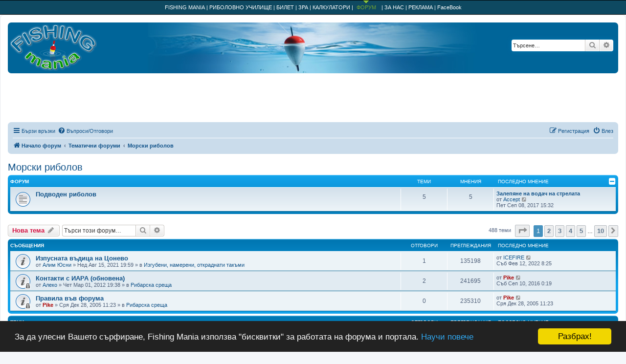

--- FILE ---
content_type: text/html; charset=UTF-8
request_url: https://forum.fishing-mania.com/viewforum.php?f=9&sid=96dbd097f854e7eee5a8acf0dbba4bb5
body_size: 17582
content:
<!DOCTYPE html>
<html dir="ltr" lang="bg-bg">
<head>
<meta charset="utf-8" />
<meta http-equiv="X-UA-Compatible" content="IE=edge">
<meta name="viewport" content="width=device-width, initial-scale=1" />
<meta name="robots" content="index, follow" >
<LINK REL="SHORTCUT ICON" HREF="/images/fm_custom/fm_icon.ico">

<title>Морски риболов - Fishing Mania Форум</title>


	<link rel="canonical" href="https://forum.fishing-mania.com/viewforum.php?f=9">

<!--
	phpBB style name: prosilver
	Based on style:   prosilver (this is the default phpBB3 style)
	Original author:  Tom Beddard ( http://www.subBlue.com/ )
	Modified by:
-->

<link href="./assets/css/font-awesome.min.css?assets_version=372" rel="stylesheet">
<link href="./styles/prosilver/theme/stylesheet.css?assets_version=372" rel="stylesheet">
<link href="./styles/prosilver/theme/bg/stylesheet.css?assets_version=372" rel="stylesheet">




<!--[if lte IE 9]>
	<link href="./styles/prosilver/theme/tweaks.css?assets_version=372" rel="stylesheet">
<![endif]-->


<link href="./ext/alex75/smiliesscrollbox/styles/prosilver/theme/smiley.css?assets_version=372" rel="stylesheet" media="screen" />
<link href="./ext/hifikabin/quotethumbnails/styles/prosilver/theme/quotethumbnails.css?assets_version=372" rel="stylesheet" media="screen" />
<link href="./ext/phpbb/collapsiblecategories/styles/all/theme/collapsiblecategories.css?assets_version=372" rel="stylesheet" media="screen" />
<link href="./ext/rmcgirr83/elonw/styles/all/theme/elonw.css?assets_version=372" rel="stylesheet" media="screen" />



<!-- Begin Cookie Consent -->
<script type="text/javascript">
	window.cookieconsent_options = {"message":"За да улесни Вашето сърфиране, Fishing Mania използва \"бисквитки\" за работата на форума и портала.","dismiss":"Разбрах!","learnMore":"Научи повече","link":"//www.fishing-mania.com/cookies","theme":"dark-bottom"};
</script>
<script type="text/javascript" src="//cdnjs.cloudflare.com/ajax/libs/cookieconsent2/1.0.10/cookieconsent.min.js"></script>
<!-- End Cookie Consent plugin -->

</head>
<body id="phpbb" class="nojs notouch section-viewforum ltr ">

<!-- FM links -->
<div class="top_fash">
	<div id="fashWrapper">
		<a href="//www.fishing-mania.com">FISHING MANIA</a> |
		<a href="//www.fishing-mania.com/ribolovno-uchilishte/osnovni-vazli">РИБОЛОВНО УЧИЛИЩЕ</a> |
		<a href="//www.fishing-mania.com/riboloven-bilet">БИЛЕТ</a> |
		<a href="//www.fishing-mania.com/zra">ЗРА</a> |
		<a href="//www.fishing-mania.com/kalkulatori">КАЛКУЛАТОРИ</a> |
		<span id="act">ФОРУМ<img src="/images/top_pointer.png"></span>|
		ЗА НАС |
		<a href="//www.fishing-mania.com/reklama-forum" target="_blank">РЕКЛАМА</a> |
		<a href="//www.facebook.com/FishingManiaCom" target="_blank">FaceBook</a>
	</div>
</div>
<!-- end FM links -->


<div id="wrap" class="wrap">
	<a id="top" class="top-anchor" accesskey="t"></a>
	<div id="page-header">
		<div class="headerbar" role="banner" style="background-image: url('/images/fm_custom/forum_head_bgr.jpg'); background-position: center; ">
					<div class="inner">

			<div id="site-description" class="site-description">
				<a href="//www.fishing-mania.com"><img src="/images/fm_custom/fm-logo.png" align="middle" border="0" alt="Fishing Mania" title="Fishing Mania"></a>
			</div>

									<div id="search-box" class="search-box search-header" role="search">
				<form action="./search.php?sid=47a65159ad7b3760536853bc71571656" method="get" id="search">
				<fieldset>
					<input name="keywords" id="keywords" type="search" maxlength="128" title="Търсене за ключови думи" class="inputbox search tiny" size="20" value="" placeholder="Търсене…" />
					<button class="button button-search" type="submit" title="Търсене">
						<i class="icon fa-search fa-fw" aria-hidden="true"></i><span class="sr-only">Търсене</span>
					</button>
					<a href="./search.php?sid=47a65159ad7b3760536853bc71571656" class="button button-search-end" title="Разширено търсене">
						<i class="icon fa-cog fa-fw" aria-hidden="true"></i><span class="sr-only">Разширено търсене</span>
					</a>
					<input type="hidden" name="sid" value="47a65159ad7b3760536853bc71571656" />

				</fieldset>
				</form>
			</div>
						
			</div>
					</div>

		<!-- FM banner -->
					<div align="center" style="padding-bottom:4px;"><style>
img { max-width:100%; height: auto; }

@media (max-width: 750px) {
	.fmbannerResponsive2 { display: none; }
}
@media (max-width: 1223px) {
    img#spareimg { display: none; }
}
</style>

			<div class="fmbannerResponsive2">
				<script type="text/javascript"><!--
				google_ad_client = "pub-2986121532125639";
				/* 728x90, Стар без ризпонсив, спрян за мобилни 08-7-18 */
				google_ad_slot = "5896899038";
				google_ad_width = 728;
				google_ad_height = 90;
				//-->
				</script>
				<script type="text/javascript"
				src="//pagead2.googlesyndication.com/pagead/show_ads.js">
				</script>
			</div>
			</div>
		
				<div class="navbar" role="navigation">
	<div class="inner">

	<ul id="nav-main" class="nav-main linklist" role="menubar">

		<li id="quick-links" class="quick-links dropdown-container responsive-menu" data-skip-responsive="true">
			<a href="#" class="dropdown-trigger">
				<i class="icon fa-bars fa-fw" aria-hidden="true"></i><span>Бързи връзки</span>
			</a>
			<div class="dropdown">
				<div class="pointer"><div class="pointer-inner"></div></div>
				<ul class="dropdown-contents" role="menu">
					
											<li class="separator"></li>
																									<li>
								<a href="./search.php?search_id=unanswered&amp;sid=47a65159ad7b3760536853bc71571656" role="menuitem">
									<i class="icon fa-file-o fa-fw icon-gray" aria-hidden="true"></i><span>Виж темите без отговор</span>
								</a>
							</li>
							<li>
								<a href="./search.php?search_id=active_topics&amp;sid=47a65159ad7b3760536853bc71571656" role="menuitem">
									<i class="icon fa-file-o fa-fw icon-blue" aria-hidden="true"></i><span>Виж активните теми</span>
								</a>
							</li>
							<li class="separator"></li>
							<li>
								<a href="./search.php?sid=47a65159ad7b3760536853bc71571656" role="menuitem">
									<i class="icon fa-search fa-fw" aria-hidden="true"></i><span>Търсене</span>
								</a>
							</li>
					
										<li class="separator"></li>

									</ul>
			</div>
		</li>

				<li data-skip-responsive="true">
			<a href="/app.php/help/faq?sid=47a65159ad7b3760536853bc71571656" rel="help" title="Често задавани въпроси" role="menuitem">
				<i class="icon fa-question-circle fa-fw" aria-hidden="true"></i><span>Въпроси/Отговори</span>
			</a>
		</li>
						
			<li class="rightside"  data-skip-responsive="true">
			<a href="./ucp.php?mode=login&amp;redirect=viewforum.php%3Ff%3D9&amp;sid=47a65159ad7b3760536853bc71571656" title="Влез" accesskey="x" role="menuitem">
				<i class="icon fa-power-off fa-fw" aria-hidden="true"></i><span>Влез</span>
			</a>
		</li>
					<li class="rightside" data-skip-responsive="true">
				<a href="./ucp.php?mode=register&amp;sid=47a65159ad7b3760536853bc71571656" role="menuitem">
					<i class="icon fa-pencil-square-o  fa-fw" aria-hidden="true"></i><span>Регистрация</span>
				</a>
			</li>
						</ul>

	<ul id="nav-breadcrumbs" class="nav-breadcrumbs linklist navlinks" role="menubar">
								<li class="breadcrumbs" itemscope itemtype="http://schema.org/BreadcrumbList">
										<span class="crumb"  itemtype="http://schema.org/ListItem" itemprop="itemListElement" itemscope><a href="./index.php?sid=47a65159ad7b3760536853bc71571656" itemtype="https://schema.org/Thing" itemscope itemprop="item" accesskey="h" data-navbar-reference="index"><i class="icon fa-home fa-fw"></i><span itemprop="name">Начало форум</span></a><meta itemprop="position" content="1" /></span>

																			<span class="crumb"  itemtype="http://schema.org/ListItem" itemprop="itemListElement" itemscope data-forum-id="52"><a href="./viewforum.php?f=52&amp;sid=47a65159ad7b3760536853bc71571656" itemtype="https://schema.org/Thing" itemscope itemprop="item"><span itemprop="name">Тематични форуми</span></a><meta itemprop="position" content="2" /></span>
																							<span class="crumb"  itemtype="http://schema.org/ListItem" itemprop="itemListElement" itemscope data-forum-id="9"><a href="./viewforum.php?f=9&amp;sid=47a65159ad7b3760536853bc71571656" itemtype="https://schema.org/Thing" itemscope itemprop="item"><span itemprop="name">Морски риболов</span></a><meta itemprop="position" content="3" /></span>
												</li>
		
					<li class="rightside responsive-search">
				<a href="./search.php?sid=47a65159ad7b3760536853bc71571656" title="Виж разширено търсене" role="menuitem">
					<i class="icon fa-search fa-fw" aria-hidden="true"></i><span class="sr-only">Търсене</span>
				</a>
			</li>
			</ul>

	</div>
</div>
	</div>

	
	<a id="start_here" class="anchor"></a>
	<div id="page-body" class="page-body" role="main">
		
		<h2 class="forum-title"><a href="./viewforum.php?f=9&amp;sid=47a65159ad7b3760536853bc71571656">Морски риболов</a></h2>
<div>
	<!-- NOTE: remove the style="display: none" when you want to have the forum description on the forum body -->
	<div style="display: none !important;">Ееех морето ... Всеки обича на слънчице да се препича, а на ухо му аванс нежно да скрибуца ...<br /></div>	</div>


	
	
		<a class="category" id="category68" style="display: none; height: 0"></a>
			<div class="forabg">
			<div class="inner">
			<ul class="topiclist">
				<li class="header">
										<dl class="row-item">
						<dt><div class="list-inner">Форум</div></dt>
						<dd class="topics">Теми</dd>
						<dd class="posts">Мнения</dd>
						<dd class="lastpost"><span>&nbsp;Последно мнение</span></dd>
					</dl>
								<a href="/app.php/collapse/fid_68?hash=fb222ce5&amp;sid=47a65159ad7b3760536853bc71571656"
   class="collapse-btn"
   data-hidden=""
   data-ajax="phpbb_collapse"
   data-overlay="true"
   data-title-alt="Show this forum category"
   title="Hide this forum category"
   style="display: none; line-height: 0;">
	<i class="fa fa-minus-square"></i>
</a>
				</li>
			</ul>
			<ul class="topiclist forums">
		
					<li class="row">
						<dl class="row-item forum_read">
				<dt title="Няма непрочетени мнения">
										<div class="list-inner">
																		<a href="./viewforum.php?f=68&amp;sid=47a65159ad7b3760536853bc71571656" class="forumtitle">Подводен риболов</a>
																		
												<div class="responsive-show" style="display: none;">
															Теми: <strong>5</strong>
													</div>
											</div>
				</dt>
									<dd class="topics">5 <dfn>Теми</dfn></dd>
					<dd class="posts">5 <dfn>Мнения</dfn></dd>
					<dd class="lastpost">
						<span>
																						<dfn>&nbsp;Последно мнение</dfn>
																										<a href="./viewtopic.php?p=1013161&amp;sid=47a65159ad7b3760536853bc71571656#p1013161" title="Залепяне на водач на стрелата" class="lastsubject">Залепяне на водач на стрелата</a> <br />
																	от <a href="./memberlist.php?mode=viewprofile&amp;u=27165&amp;sid=47a65159ad7b3760536853bc71571656" class="username">Accept</a>																	<a href="./viewtopic.php?p=1013161&amp;sid=47a65159ad7b3760536853bc71571656#p1013161" title="Преглежда последните мнения">
										<i class="icon fa-external-link-square fa-fw icon-lightgray icon-md" aria-hidden="true"></i><span class="sr-only">Преглежда последните мнения</span>
									</a>
																<br /><time datetime="2017-09-08T12:32:01+00:00">Пет Сеп 08, 2017 15:32</time>
													</span>
					</dd>
							</dl>
					</li>
			
				</ul>

			</div>
		</div>
		

	<div class="action-bar bar-top">

				
		<a href="./posting.php?mode=post&amp;f=9&amp;sid=47a65159ad7b3760536853bc71571656" class="button" title="Публикувай нова тема">
							<span>Нова тема</span> <i class="icon fa-pencil fa-fw" aria-hidden="true"></i>
					</a>
				
			<div class="search-box" role="search">
			<form method="get" id="forum-search" action="./search.php?sid=47a65159ad7b3760536853bc71571656">
			<fieldset>
				<input class="inputbox search tiny" type="search" name="keywords" id="search_keywords" size="20" placeholder="Търси този форум…" />
				<button class="button button-search" type="submit" title="Търсене">
					<i class="icon fa-search fa-fw" aria-hidden="true"></i><span class="sr-only">Търсене</span>
				</button>
				<a href="./search.php?fid%5B%5D=9&amp;sid=47a65159ad7b3760536853bc71571656" class="button button-search-end" title="Разширено търсене">
					<i class="icon fa-cog fa-fw" aria-hidden="true"></i><span class="sr-only">Разширено търсене</span>
				</a>
				<input type="hidden" name="fid[0]" value="9" />
<input type="hidden" name="sid" value="47a65159ad7b3760536853bc71571656" />

			</fieldset>
			</form>
		</div>
	
	<div class="pagination">
				488 теми
					<ul>
	<li class="dropdown-container dropdown-button-control dropdown-page-jump page-jump">
		<a class="button button-icon-only dropdown-trigger" href="#" title="Отиди на страница…" role="button"><i class="icon fa-level-down fa-rotate-270" aria-hidden="true"></i><span class="sr-only">Страница <strong>1</strong> от <strong>10</strong></span></a>
		<div class="dropdown">
			<div class="pointer"><div class="pointer-inner"></div></div>
			<ul class="dropdown-contents">
				<li>Натисни за да отидеш на страница…:</li>
				<li class="page-jump-form">
					<input type="number" name="page-number" min="1" max="999999" title="Номер на страница" class="inputbox tiny" data-per-page="50" data-base-url=".&#x2F;viewforum.php&#x3F;f&#x3D;9&amp;amp&#x3B;sid&#x3D;47a65159ad7b3760536853bc71571656" data-start-name="start" />
					<input class="button2" value="Давай" type="button" />
				</li>
			</ul>
		</div>
	</li>
		<li class="active"><span>1</span></li>
				<li><a class="button" href="./viewforum.php?f=9&amp;sid=47a65159ad7b3760536853bc71571656&amp;start=50" role="button">2</a></li>
				<li><a class="button" href="./viewforum.php?f=9&amp;sid=47a65159ad7b3760536853bc71571656&amp;start=100" role="button">3</a></li>
				<li><a class="button" href="./viewforum.php?f=9&amp;sid=47a65159ad7b3760536853bc71571656&amp;start=150" role="button">4</a></li>
				<li><a class="button" href="./viewforum.php?f=9&amp;sid=47a65159ad7b3760536853bc71571656&amp;start=200" role="button">5</a></li>
			<li class="ellipsis" role="separator"><span>…</span></li>
				<li><a class="button" href="./viewforum.php?f=9&amp;sid=47a65159ad7b3760536853bc71571656&amp;start=450" role="button">10</a></li>
				<li class="arrow next"><a class="button button-icon-only" href="./viewforum.php?f=9&amp;sid=47a65159ad7b3760536853bc71571656&amp;start=50" rel="next" role="button"><i class="icon fa-chevron-right fa-fw" aria-hidden="true"></i><span class="sr-only">Следваща</span></a></li>
	</ul>
			</div>

	</div>




	
			<div class="forumbg announcement">
		<div class="inner">
		<ul class="topiclist">
			<li class="header">
				<dl class="row-item">
					<dt><div class="list-inner">Съобщения</div></dt>
					<dd class="posts">Отговори</dd>
					<dd class="views">Преглеждания</dd>
					<dd class="lastpost"><span>&nbsp;Последно мнение</span></dd>
				</dl>
			</li>
		</ul>
		<ul class="topiclist topics">
	
				<li class="row bg1 global-announce">
						<dl class="row-item global_read">
				<dt title="Няма непрочетени мнения">
										<div class="list-inner">
																		<a href="./viewtopic.php?t=79410&amp;sid=47a65159ad7b3760536853bc71571656" class="topictitle">Изпусната въдица на Цонево</a>																								<br />
						
												<div class="responsive-show" style="display: none;">
							&nbsp;Последно мнение от <a href="./memberlist.php?mode=viewprofile&amp;u=33357&amp;sid=47a65159ad7b3760536853bc71571656" class="username">ICEFIRE</a> &laquo; <a href="./viewtopic.php?t=79410&amp;p=1063904&amp;sid=47a65159ad7b3760536853bc71571656#p1063904" title="Към последното мнение"><time datetime="2022-02-12T06:25:55+00:00">Съб Фев 12, 2022 8:25</time></a>
							<br />Публикувано на в <a href="./viewforum.php?f=69&amp;sid=47a65159ad7b3760536853bc71571656">Изгубени, намерени, откраднати такъми</a>						</div>
														<span class="responsive-show left-box" style="display: none;">Отговори: <strong>1</strong></span>
													
						<div class="topic-poster responsive-hide left-box">
																												от <a href="./memberlist.php?mode=viewprofile&amp;u=39476&amp;sid=47a65159ad7b3760536853bc71571656" class="username">Алим Юсни</a> &raquo; <time datetime="2021-08-15T16:59:41+00:00">Нед Авг 15, 2021 19:59</time>
														 &raquo; в <a href="./viewforum.php?f=69&amp;sid=47a65159ad7b3760536853bc71571656">Изгубени, намерени, откраднати такъми</a>						</div>

						
						    					</div>
				</dt>
				<dd class="posts">1 <dfn>Отговори</dfn></dd>
				<dd class="views">135198 <dfn>Преглеждания</dfn></dd>
				<dd class="lastpost">
					<span><dfn>&nbsp;Последно мнение </dfn>от <a href="./memberlist.php?mode=viewprofile&amp;u=33357&amp;sid=47a65159ad7b3760536853bc71571656" class="username">ICEFIRE</a>													<a href="./viewtopic.php?t=79410&amp;p=1063904&amp;sid=47a65159ad7b3760536853bc71571656#p1063904" title="Към последното мнение">
								<i class="icon fa-external-link-square fa-fw icon-lightgray icon-md" aria-hidden="true"></i><span class="sr-only"></span>
							</a>
												<br /><time datetime="2022-02-12T06:25:55+00:00">Съб Фев 12, 2022 8:25</time>
					</span>
				</dd>
			</dl>
					</li>
		
	

	
	
				<li class="row bg2 global-announce">
						<dl class="row-item global_read_locked">
				<dt title="Темата е заключена, не можете да променяте мнения.">
										<div class="list-inner">
																		<a href="./viewtopic.php?t=50881&amp;sid=47a65159ad7b3760536853bc71571656" class="topictitle">Контакти с ИАРА (обновена)</a>																								<br />
						
												<div class="responsive-show" style="display: none;">
							&nbsp;Последно мнение от <a href="./memberlist.php?mode=viewprofile&amp;u=2&amp;sid=47a65159ad7b3760536853bc71571656" style="color: #AA0000;" class="username-coloured">Pike</a> &laquo; <a href="./viewtopic.php?t=50881&amp;p=983891&amp;sid=47a65159ad7b3760536853bc71571656#p983891" title="Към последното мнение"><time datetime="2016-09-09T21:19:04+00:00">Съб Сеп 10, 2016 0:19</time></a>
							<br />Публикувано на в <a href="./viewforum.php?f=1&amp;sid=47a65159ad7b3760536853bc71571656">Рибарска среща</a>						</div>
														<span class="responsive-show left-box" style="display: none;">Отговори: <strong>2</strong></span>
													
						<div class="topic-poster responsive-hide left-box">
																												от <a href="./memberlist.php?mode=viewprofile&amp;u=10&amp;sid=47a65159ad7b3760536853bc71571656" class="username">Алеко</a> &raquo; <time datetime="2012-03-01T17:38:44+00:00">Чет Мар 01, 2012 19:38</time>
														 &raquo; в <a href="./viewforum.php?f=1&amp;sid=47a65159ad7b3760536853bc71571656">Рибарска среща</a>						</div>

						
						    					</div>
				</dt>
				<dd class="posts">2 <dfn>Отговори</dfn></dd>
				<dd class="views">241695 <dfn>Преглеждания</dfn></dd>
				<dd class="lastpost">
					<span><dfn>&nbsp;Последно мнение </dfn>от <a href="./memberlist.php?mode=viewprofile&amp;u=2&amp;sid=47a65159ad7b3760536853bc71571656" style="color: #AA0000;" class="username-coloured">Pike</a>													<a href="./viewtopic.php?t=50881&amp;p=983891&amp;sid=47a65159ad7b3760536853bc71571656#p983891" title="Към последното мнение">
								<i class="icon fa-external-link-square fa-fw icon-lightgray icon-md" aria-hidden="true"></i><span class="sr-only"></span>
							</a>
												<br /><time datetime="2016-09-09T21:19:04+00:00">Съб Сеп 10, 2016 0:19</time>
					</span>
				</dd>
			</dl>
					</li>
		
	

	
	
				<li class="row bg1 global-announce">
						<dl class="row-item global_read_locked">
				<dt title="Темата е заключена, не можете да променяте мнения.">
										<div class="list-inner">
																		<a href="./viewtopic.php?t=4735&amp;sid=47a65159ad7b3760536853bc71571656" class="topictitle">Правила във форума</a>																								<br />
						
												<div class="responsive-show" style="display: none;">
							&nbsp;Последно мнение от <a href="./memberlist.php?mode=viewprofile&amp;u=2&amp;sid=47a65159ad7b3760536853bc71571656" style="color: #AA0000;" class="username-coloured">Pike</a> &laquo; <a href="./viewtopic.php?t=4735&amp;p=57211&amp;sid=47a65159ad7b3760536853bc71571656#p57211" title="Към последното мнение"><time datetime="2005-12-28T09:23:45+00:00">Сря Дек 28, 2005 11:23</time></a>
							<br />Публикувано на в <a href="./viewforum.php?f=1&amp;sid=47a65159ad7b3760536853bc71571656">Рибарска среща</a>						</div>
													
						<div class="topic-poster responsive-hide left-box">
																												от <a href="./memberlist.php?mode=viewprofile&amp;u=2&amp;sid=47a65159ad7b3760536853bc71571656" style="color: #AA0000;" class="username-coloured">Pike</a> &raquo; <time datetime="2005-12-28T09:23:45+00:00">Сря Дек 28, 2005 11:23</time>
														 &raquo; в <a href="./viewforum.php?f=1&amp;sid=47a65159ad7b3760536853bc71571656">Рибарска среща</a>						</div>

						
						    					</div>
				</dt>
				<dd class="posts">0 <dfn>Отговори</dfn></dd>
				<dd class="views">235310 <dfn>Преглеждания</dfn></dd>
				<dd class="lastpost">
					<span><dfn>&nbsp;Последно мнение </dfn>от <a href="./memberlist.php?mode=viewprofile&amp;u=2&amp;sid=47a65159ad7b3760536853bc71571656" style="color: #AA0000;" class="username-coloured">Pike</a>													<a href="./viewtopic.php?t=4735&amp;p=57211&amp;sid=47a65159ad7b3760536853bc71571656#p57211" title="Към последното мнение">
								<i class="icon fa-external-link-square fa-fw icon-lightgray icon-md" aria-hidden="true"></i><span class="sr-only"></span>
							</a>
												<br /><time datetime="2005-12-28T09:23:45+00:00">Сря Дек 28, 2005 11:23</time>
					</span>
				</dd>
			</dl>
					</li>
		
	

			</ul>
		</div>
	</div>
	
			<div class="forumbg">
		<div class="inner">
		<ul class="topiclist">
			<li class="header">
				<dl class="row-item">
					<dt><div class="list-inner">Теми</div></dt>
					<dd class="posts">Отговори</dd>
					<dd class="views">Преглеждания</dd>
					<dd class="lastpost"><span>&nbsp;Последно мнение</span></dd>
				</dl>
			</li>
		</ul>
		<ul class="topiclist topics">
	
				<li class="row bg2">
						<dl class="row-item topic_read">
				<dt title="Няма непрочетени мнения">
										<div class="list-inner">
																		<a href="./viewtopic.php?t=79937&amp;sid=47a65159ad7b3760536853bc71571656" class="topictitle">Избор на спининг за Черно море</a>																								<br />
						
												<div class="responsive-show" style="display: none;">
							&nbsp;Последно мнение от <a href="./memberlist.php?mode=viewprofile&amp;u=46590&amp;sid=47a65159ad7b3760536853bc71571656" class="username">zhechev</a> &laquo; <a href="./viewtopic.php?t=79937&amp;p=1073231&amp;sid=47a65159ad7b3760536853bc71571656#p1073231" title="Към последното мнение"><time datetime="2025-03-14T12:20:15+00:00">Пет Мар 14, 2025 14:20</time></a>
													</div>
														<span class="responsive-show left-box" style="display: none;">Отговори: <strong>3</strong></span>
													
						<div class="topic-poster responsive-hide left-box">
																												от <a href="./memberlist.php?mode=viewprofile&amp;u=44649&amp;sid=47a65159ad7b3760536853bc71571656" class="username">Denisd</a> &raquo; <time datetime="2022-04-07T14:31:55+00:00">Чет Апр 07, 2022 17:31</time>
																				</div>

						
						    					</div>
				</dt>
				<dd class="posts">3 <dfn>Отговори</dfn></dd>
				<dd class="views">31208 <dfn>Преглеждания</dfn></dd>
				<dd class="lastpost">
					<span><dfn>&nbsp;Последно мнение </dfn>от <a href="./memberlist.php?mode=viewprofile&amp;u=46590&amp;sid=47a65159ad7b3760536853bc71571656" class="username">zhechev</a>													<a href="./viewtopic.php?t=79937&amp;p=1073231&amp;sid=47a65159ad7b3760536853bc71571656#p1073231" title="Към последното мнение">
								<i class="icon fa-external-link-square fa-fw icon-lightgray icon-md" aria-hidden="true"></i><span class="sr-only"></span>
							</a>
												<br /><time datetime="2025-03-14T12:20:15+00:00">Пет Мар 14, 2025 14:20</time>
					</span>
				</dd>
			</dl>
					</li>
		
	

	
	
				<li class="row bg1">
						<dl class="row-item topic_read">
				<dt title="Няма непрочетени мнения">
										<div class="list-inner">
																		<a href="./viewtopic.php?t=81347&amp;sid=47a65159ad7b3760536853bc71571656" class="topictitle">Съвет относно избор на пръчка</a>																								<br />
						
												<div class="responsive-show" style="display: none;">
							&nbsp;Последно мнение от <a href="./memberlist.php?mode=viewprofile&amp;u=46017&amp;sid=47a65159ad7b3760536853bc71571656" class="username">Zariben_fen</a> &laquo; <a href="./viewtopic.php?t=81347&amp;p=1071562&amp;sid=47a65159ad7b3760536853bc71571656#p1071562" title="Към последното мнение"><time datetime="2024-04-16T20:04:14+00:00">Вто Апр 16, 2024 23:04</time></a>
													</div>
													
						<div class="topic-poster responsive-hide left-box">
																												от <a href="./memberlist.php?mode=viewprofile&amp;u=46017&amp;sid=47a65159ad7b3760536853bc71571656" class="username">Zariben_fen</a> &raquo; <time datetime="2024-04-16T20:04:14+00:00">Вто Апр 16, 2024 23:04</time>
																				</div>

						
						    					</div>
				</dt>
				<dd class="posts">0 <dfn>Отговори</dfn></dd>
				<dd class="views">10812 <dfn>Преглеждания</dfn></dd>
				<dd class="lastpost">
					<span><dfn>&nbsp;Последно мнение </dfn>от <a href="./memberlist.php?mode=viewprofile&amp;u=46017&amp;sid=47a65159ad7b3760536853bc71571656" class="username">Zariben_fen</a>													<a href="./viewtopic.php?t=81347&amp;p=1071562&amp;sid=47a65159ad7b3760536853bc71571656#p1071562" title="Към последното мнение">
								<i class="icon fa-external-link-square fa-fw icon-lightgray icon-md" aria-hidden="true"></i><span class="sr-only"></span>
							</a>
												<br /><time datetime="2024-04-16T20:04:14+00:00">Вто Апр 16, 2024 23:04</time>
					</span>
				</dd>
			</dl>
					</li>
		
	

	
	
				<li class="row bg2">
						<dl class="row-item topic_read">
				<dt title="Няма непрочетени мнения">
										<div class="list-inner">
																		<a href="./viewtopic.php?t=81199&amp;sid=47a65159ad7b3760536853bc71571656" class="topictitle">Съвет при спининг риболов</a>																								<br />
						
												<div class="responsive-show" style="display: none;">
							&nbsp;Последно мнение от <a href="./memberlist.php?mode=viewprofile&amp;u=14904&amp;sid=47a65159ad7b3760536853bc71571656" class="username">nkolev</a> &laquo; <a href="./viewtopic.php?t=81199&amp;p=1071020&amp;sid=47a65159ad7b3760536853bc71571656#p1071020" title="Към последното мнение"><time datetime="2024-02-02T06:33:33+00:00">Пет Фев 02, 2024 8:33</time></a>
													</div>
														<span class="responsive-show left-box" style="display: none;">Отговори: <strong>8</strong></span>
													
						<div class="topic-poster responsive-hide left-box">
																												от <a href="./memberlist.php?mode=viewprofile&amp;u=16889&amp;sid=47a65159ad7b3760536853bc71571656" class="username">ivalpetkov</a> &raquo; <time datetime="2024-01-19T10:35:12+00:00">Пет Яну 19, 2024 12:35</time>
																				</div>

						
						    					</div>
				</dt>
				<dd class="posts">8 <dfn>Отговори</dfn></dd>
				<dd class="views">5216 <dfn>Преглеждания</dfn></dd>
				<dd class="lastpost">
					<span><dfn>&nbsp;Последно мнение </dfn>от <a href="./memberlist.php?mode=viewprofile&amp;u=14904&amp;sid=47a65159ad7b3760536853bc71571656" class="username">nkolev</a>													<a href="./viewtopic.php?t=81199&amp;p=1071020&amp;sid=47a65159ad7b3760536853bc71571656#p1071020" title="Към последното мнение">
								<i class="icon fa-external-link-square fa-fw icon-lightgray icon-md" aria-hidden="true"></i><span class="sr-only"></span>
							</a>
												<br /><time datetime="2024-02-02T06:33:33+00:00">Пет Фев 02, 2024 8:33</time>
					</span>
				</dd>
			</dl>
					</li>
		
	

	
	
				<li class="row bg1">
						<dl class="row-item topic_read">
				<dt title="Няма непрочетени мнения">
										<div class="list-inner">
																		<a href="./viewtopic.php?t=80993&amp;sid=47a65159ad7b3760536853bc71571656" class="topictitle">Солунски залив</a>																								<br />
						
												<div class="responsive-show" style="display: none;">
							&nbsp;Последно мнение от <a href="./memberlist.php?mode=viewprofile&amp;u=1410&amp;sid=47a65159ad7b3760536853bc71571656" class="username">kashmire</a> &laquo; <a href="./viewtopic.php?t=80993&amp;p=1069902&amp;sid=47a65159ad7b3760536853bc71571656#p1069902" title="Към последното мнение"><time datetime="2023-09-06T02:32:11+00:00">Сря Сеп 06, 2023 5:32</time></a>
													</div>
													
						<div class="topic-poster responsive-hide left-box">
																												от <a href="./memberlist.php?mode=viewprofile&amp;u=1410&amp;sid=47a65159ad7b3760536853bc71571656" class="username">kashmire</a> &raquo; <time datetime="2023-09-06T02:32:11+00:00">Сря Сеп 06, 2023 5:32</time>
																				</div>

						
						    					</div>
				</dt>
				<dd class="posts">0 <dfn>Отговори</dfn></dd>
				<dd class="views">7257 <dfn>Преглеждания</dfn></dd>
				<dd class="lastpost">
					<span><dfn>&nbsp;Последно мнение </dfn>от <a href="./memberlist.php?mode=viewprofile&amp;u=1410&amp;sid=47a65159ad7b3760536853bc71571656" class="username">kashmire</a>													<a href="./viewtopic.php?t=80993&amp;p=1069902&amp;sid=47a65159ad7b3760536853bc71571656#p1069902" title="Към последното мнение">
								<i class="icon fa-external-link-square fa-fw icon-lightgray icon-md" aria-hidden="true"></i><span class="sr-only"></span>
							</a>
												<br /><time datetime="2023-09-06T02:32:11+00:00">Сря Сеп 06, 2023 5:32</time>
					</span>
				</dd>
			</dl>
					</li>
		
	

	
	
				<li class="row bg2">
						<dl class="row-item topic_read">
				<dt title="Няма непрочетени мнения">
										<div class="list-inner">
																		<a href="./viewtopic.php?t=80899&amp;sid=47a65159ad7b3760536853bc71571656" class="topictitle">Морски спининг - Албания</a>																								<br />
						
												<div class="responsive-show" style="display: none;">
							&nbsp;Последно мнение от <a href="./memberlist.php?mode=viewprofile&amp;u=43936&amp;sid=47a65159ad7b3760536853bc71571656" class="username">luky78</a> &laquo; <a href="./viewtopic.php?t=80899&amp;p=1069440&amp;sid=47a65159ad7b3760536853bc71571656#p1069440" title="Към последното мнение"><time datetime="2023-07-08T11:27:52+00:00">Съб Юли 08, 2023 14:27</time></a>
													</div>
														<span class="responsive-show left-box" style="display: none;">Отговори: <strong>1</strong></span>
													
						<div class="topic-poster responsive-hide left-box">
																												от <a href="./memberlist.php?mode=viewprofile&amp;u=38144&amp;sid=47a65159ad7b3760536853bc71571656" class="username">Любака666</a> &raquo; <time datetime="2023-06-30T11:17:56+00:00">Пет Юни 30, 2023 14:17</time>
																				</div>

						
						    					</div>
				</dt>
				<dd class="posts">1 <dfn>Отговори</dfn></dd>
				<dd class="views">3256 <dfn>Преглеждания</dfn></dd>
				<dd class="lastpost">
					<span><dfn>&nbsp;Последно мнение </dfn>от <a href="./memberlist.php?mode=viewprofile&amp;u=43936&amp;sid=47a65159ad7b3760536853bc71571656" class="username">luky78</a>													<a href="./viewtopic.php?t=80899&amp;p=1069440&amp;sid=47a65159ad7b3760536853bc71571656#p1069440" title="Към последното мнение">
								<i class="icon fa-external-link-square fa-fw icon-lightgray icon-md" aria-hidden="true"></i><span class="sr-only"></span>
							</a>
												<br /><time datetime="2023-07-08T11:27:52+00:00">Съб Юли 08, 2023 14:27</time>
					</span>
				</dd>
			</dl>
					</li>
		
	

	
	
				<li class="row bg1">
						<dl class="row-item topic_read">
				<dt title="Няма непрочетени мнения">
										<div class="list-inner">
																		<a href="./viewtopic.php?t=73694&amp;sid=47a65159ad7b3760536853bc71571656" class="topictitle">Морски спинингов риболов от брега в Турция</a>																								<br />
						
												<div class="responsive-show" style="display: none;">
							&nbsp;Последно мнение от <a href="./memberlist.php?mode=viewprofile&amp;u=34193&amp;sid=47a65159ad7b3760536853bc71571656" class="username">JettroniX</a> &laquo; <a href="./viewtopic.php?t=73694&amp;p=1066338&amp;sid=47a65159ad7b3760536853bc71571656#p1066338" title="Към последното мнение"><time datetime="2022-09-13T17:20:49+00:00">Вто Сеп 13, 2022 20:20</time></a>
													</div>
														<span class="responsive-show left-box" style="display: none;">Отговори: <strong>9</strong></span>
													
						<div class="topic-poster responsive-hide left-box">
																												от <a href="./memberlist.php?mode=viewprofile&amp;u=34193&amp;sid=47a65159ad7b3760536853bc71571656" class="username">JettroniX</a> &raquo; <time datetime="2017-10-26T19:55:07+00:00">Чет Окт 26, 2017 22:55</time>
																				</div>

						
						    					</div>
				</dt>
				<dd class="posts">9 <dfn>Отговори</dfn></dd>
				<dd class="views">11109 <dfn>Преглеждания</dfn></dd>
				<dd class="lastpost">
					<span><dfn>&nbsp;Последно мнение </dfn>от <a href="./memberlist.php?mode=viewprofile&amp;u=34193&amp;sid=47a65159ad7b3760536853bc71571656" class="username">JettroniX</a>													<a href="./viewtopic.php?t=73694&amp;p=1066338&amp;sid=47a65159ad7b3760536853bc71571656#p1066338" title="Към последното мнение">
								<i class="icon fa-external-link-square fa-fw icon-lightgray icon-md" aria-hidden="true"></i><span class="sr-only"></span>
							</a>
												<br /><time datetime="2022-09-13T17:20:49+00:00">Вто Сеп 13, 2022 20:20</time>
					</span>
				</dd>
			</dl>
					</li>
		
	

	
	
				<li class="row bg2">
						<dl class="row-item topic_read">
				<dt title="Няма непрочетени мнения">
										<div class="list-inner">
																		<a href="./viewtopic.php?t=80224&amp;sid=47a65159ad7b3760536853bc71571656" class="topictitle">Въпрос за риболов на илария от брега</a>																								<br />
						
												<div class="responsive-show" style="display: none;">
							&nbsp;Последно мнение от <a href="./memberlist.php?mode=viewprofile&amp;u=13569&amp;sid=47a65159ad7b3760536853bc71571656" class="username">horgasz</a> &laquo; <a href="./viewtopic.php?t=80224&amp;p=1066034&amp;sid=47a65159ad7b3760536853bc71571656#p1066034" title="Към последното мнение"><time datetime="2022-08-10T09:18:29+00:00">Сря Авг 10, 2022 12:18</time></a>
													</div>
														<span class="responsive-show left-box" style="display: none;">Отговори: <strong>1</strong></span>
													
						<div class="topic-poster responsive-hide left-box">
																												от <a href="./memberlist.php?mode=viewprofile&amp;u=42160&amp;sid=47a65159ad7b3760536853bc71571656" class="username">Boyan</a> &raquo; <time datetime="2022-08-10T06:56:10+00:00">Сря Авг 10, 2022 9:56</time>
																				</div>

						
						    					</div>
				</dt>
				<dd class="posts">1 <dfn>Отговори</dfn></dd>
				<dd class="views">3311 <dfn>Преглеждания</dfn></dd>
				<dd class="lastpost">
					<span><dfn>&nbsp;Последно мнение </dfn>от <a href="./memberlist.php?mode=viewprofile&amp;u=13569&amp;sid=47a65159ad7b3760536853bc71571656" class="username">horgasz</a>													<a href="./viewtopic.php?t=80224&amp;p=1066034&amp;sid=47a65159ad7b3760536853bc71571656#p1066034" title="Към последното мнение">
								<i class="icon fa-external-link-square fa-fw icon-lightgray icon-md" aria-hidden="true"></i><span class="sr-only"></span>
							</a>
												<br /><time datetime="2022-08-10T09:18:29+00:00">Сря Авг 10, 2022 12:18</time>
					</span>
				</dd>
			</dl>
					</li>
		
	

	
	
				<li class="row bg1">
						<dl class="row-item topic_read_hot">
				<dt title="Няма непрочетени мнения">
										<div class="list-inner">
																		<a href="./viewtopic.php?t=77126&amp;sid=47a65159ad7b3760536853bc71571656" class="topictitle">Спининг риболов в Черно море?</a>																								<br />
						
												<div class="responsive-show" style="display: none;">
							&nbsp;Последно мнение от <a href="./memberlist.php?mode=viewprofile&amp;u=36752&amp;sid=47a65159ad7b3760536853bc71571656" class="username">vboriyanov</a> &laquo; <a href="./viewtopic.php?t=77126&amp;p=1065997&amp;sid=47a65159ad7b3760536853bc71571656#p1065997" title="Към последното мнение"><time datetime="2022-08-05T10:06:48+00:00">Пет Авг 05, 2022 13:06</time></a>
													</div>
														<span class="responsive-show left-box" style="display: none;">Отговори: <strong>28</strong></span>
													
						<div class="topic-poster responsive-hide left-box">
														<i class="icon fa-paperclip fa-fw" aria-hidden="true"></i>														от <a href="./memberlist.php?mode=viewprofile&amp;u=41867&amp;sid=47a65159ad7b3760536853bc71571656" class="username">Vobler03</a> &raquo; <time datetime="2019-07-29T20:12:21+00:00">Пон Юли 29, 2019 23:12</time>
																				</div>

												<div class="pagination">
							<span><i class="icon fa-clone fa-fw" aria-hidden="true"></i></span>
							<ul>
															<li><a class="button" href="./viewtopic.php?t=77126&amp;sid=47a65159ad7b3760536853bc71571656">1</a></li>
																							<li><a class="button" href="./viewtopic.php?t=77126&amp;sid=47a65159ad7b3760536853bc71571656&amp;start=15">2</a></li>
																																													</ul>
						</div>
						
						    					</div>
				</dt>
				<dd class="posts">28 <dfn>Отговори</dfn></dd>
				<dd class="views">28512 <dfn>Преглеждания</dfn></dd>
				<dd class="lastpost">
					<span><dfn>&nbsp;Последно мнение </dfn>от <a href="./memberlist.php?mode=viewprofile&amp;u=36752&amp;sid=47a65159ad7b3760536853bc71571656" class="username">vboriyanov</a>													<a href="./viewtopic.php?t=77126&amp;p=1065997&amp;sid=47a65159ad7b3760536853bc71571656#p1065997" title="Към последното мнение">
								<i class="icon fa-external-link-square fa-fw icon-lightgray icon-md" aria-hidden="true"></i><span class="sr-only"></span>
							</a>
												<br /><time datetime="2022-08-05T10:06:48+00:00">Пет Авг 05, 2022 13:06</time>
					</span>
				</dd>
			</dl>
					</li>
		
	

	
	
				<li class="row bg2">
						<dl class="row-item topic_read">
				<dt title="Няма непрочетени мнения">
										<div class="list-inner">
																		<a href="./viewtopic.php?t=80103&amp;sid=47a65159ad7b3760536853bc71571656" class="topictitle">Съвет за изработка на чепаре за сафрид</a>																								<br />
						
												<div class="responsive-show" style="display: none;">
							&nbsp;Последно мнение от <a href="./memberlist.php?mode=viewprofile&amp;u=41176&amp;sid=47a65159ad7b3760536853bc71571656" class="username">L_G</a> &laquo; <a href="./viewtopic.php?t=80103&amp;p=1065484&amp;sid=47a65159ad7b3760536853bc71571656#p1065484" title="Към последното мнение"><time datetime="2022-06-15T13:23:24+00:00">Сря Юни 15, 2022 16:23</time></a>
													</div>
													
						<div class="topic-poster responsive-hide left-box">
																												от <a href="./memberlist.php?mode=viewprofile&amp;u=41176&amp;sid=47a65159ad7b3760536853bc71571656" class="username">L_G</a> &raquo; <time datetime="2022-06-15T13:23:24+00:00">Сря Юни 15, 2022 16:23</time>
																				</div>

						
						    					</div>
				</dt>
				<dd class="posts">0 <dfn>Отговори</dfn></dd>
				<dd class="views">5087 <dfn>Преглеждания</dfn></dd>
				<dd class="lastpost">
					<span><dfn>&nbsp;Последно мнение </dfn>от <a href="./memberlist.php?mode=viewprofile&amp;u=41176&amp;sid=47a65159ad7b3760536853bc71571656" class="username">L_G</a>													<a href="./viewtopic.php?t=80103&amp;p=1065484&amp;sid=47a65159ad7b3760536853bc71571656#p1065484" title="Към последното мнение">
								<i class="icon fa-external-link-square fa-fw icon-lightgray icon-md" aria-hidden="true"></i><span class="sr-only"></span>
							</a>
												<br /><time datetime="2022-06-15T13:23:24+00:00">Сря Юни 15, 2022 16:23</time>
					</span>
				</dd>
			</dl>
					</li>
		
	

	
	
				<li class="row bg1">
						<dl class="row-item topic_read">
				<dt title="Няма непрочетени мнения">
										<div class="list-inner">
																		<a href="./viewtopic.php?t=79903&amp;sid=47a65159ad7b3760536853bc71571656" class="topictitle">Избор на макара за солена вода</a>																								<br />
						
												<div class="responsive-show" style="display: none;">
							&nbsp;Последно мнение от <a href="./memberlist.php?mode=viewprofile&amp;u=14787&amp;sid=47a65159ad7b3760536853bc71571656" class="username">Владо Коцев</a> &laquo; <a href="./viewtopic.php?t=79903&amp;p=1064662&amp;sid=47a65159ad7b3760536853bc71571656#p1064662" title="Към последното мнение"><time datetime="2022-04-07T21:03:31+00:00">Пет Апр 08, 2022 0:03</time></a>
													</div>
														<span class="responsive-show left-box" style="display: none;">Отговори: <strong>4</strong></span>
													
						<div class="topic-poster responsive-hide left-box">
																												от <a href="./memberlist.php?mode=viewprofile&amp;u=44995&amp;sid=47a65159ad7b3760536853bc71571656" class="username">heat_bg</a> &raquo; <time datetime="2022-03-25T17:21:14+00:00">Пет Мар 25, 2022 19:21</time>
																				</div>

						
						    					</div>
				</dt>
				<dd class="posts">4 <dfn>Отговори</dfn></dd>
				<dd class="views">5278 <dfn>Преглеждания</dfn></dd>
				<dd class="lastpost">
					<span><dfn>&nbsp;Последно мнение </dfn>от <a href="./memberlist.php?mode=viewprofile&amp;u=14787&amp;sid=47a65159ad7b3760536853bc71571656" class="username">Владо Коцев</a>													<a href="./viewtopic.php?t=79903&amp;p=1064662&amp;sid=47a65159ad7b3760536853bc71571656#p1064662" title="Към последното мнение">
								<i class="icon fa-external-link-square fa-fw icon-lightgray icon-md" aria-hidden="true"></i><span class="sr-only"></span>
							</a>
												<br /><time datetime="2022-04-07T21:03:31+00:00">Пет Апр 08, 2022 0:03</time>
					</span>
				</dd>
			</dl>
					</li>
		
	

	
	
				<li class="row bg2">
						<dl class="row-item topic_read">
				<dt title="Няма непрочетени мнения">
										<div class="list-inner">
																		<a href="./viewtopic.php?t=79806&amp;sid=47a65159ad7b3760536853bc71571656" class="topictitle">Морски риболов от брега през зимата</a>																								<br />
						
												<div class="responsive-show" style="display: none;">
							&nbsp;Последно мнение от <a href="./memberlist.php?mode=viewprofile&amp;u=44885&amp;sid=47a65159ad7b3760536853bc71571656" class="username">Нончев</a> &laquo; <a href="./viewtopic.php?t=79806&amp;p=1064145&amp;sid=47a65159ad7b3760536853bc71571656#p1064145" title="Към последното мнение"><time datetime="2022-03-04T18:17:57+00:00">Пет Мар 04, 2022 20:17</time></a>
													</div>
														<span class="responsive-show left-box" style="display: none;">Отговори: <strong>6</strong></span>
													
						<div class="topic-poster responsive-hide left-box">
														<i class="icon fa-paperclip fa-fw" aria-hidden="true"></i>														от <a href="./memberlist.php?mode=viewprofile&amp;u=44885&amp;sid=47a65159ad7b3760536853bc71571656" class="username">Нончев</a> &raquo; <time datetime="2022-02-13T13:59:01+00:00">Нед Фев 13, 2022 15:59</time>
																				</div>

						
						    					</div>
				</dt>
				<dd class="posts">6 <dfn>Отговори</dfn></dd>
				<dd class="views">4970 <dfn>Преглеждания</dfn></dd>
				<dd class="lastpost">
					<span><dfn>&nbsp;Последно мнение </dfn>от <a href="./memberlist.php?mode=viewprofile&amp;u=44885&amp;sid=47a65159ad7b3760536853bc71571656" class="username">Нончев</a>													<a href="./viewtopic.php?t=79806&amp;p=1064145&amp;sid=47a65159ad7b3760536853bc71571656#p1064145" title="Към последното мнение">
								<i class="icon fa-external-link-square fa-fw icon-lightgray icon-md" aria-hidden="true"></i><span class="sr-only"></span>
							</a>
												<br /><time datetime="2022-03-04T18:17:57+00:00">Пет Мар 04, 2022 20:17</time>
					</span>
				</dd>
			</dl>
					</li>
		
	

	
	
				<li class="row bg1">
						<dl class="row-item topic_read">
				<dt title="Няма непрочетени мнения">
										<div class="list-inner">
																		<a href="./viewtopic.php?t=79696&amp;sid=47a65159ad7b3760536853bc71571656" class="topictitle">Съвет за сонда за сонар за риболов в Гърция</a>																								<br />
						
												<div class="responsive-show" style="display: none;">
							&nbsp;Последно мнение от <a href="./memberlist.php?mode=viewprofile&amp;u=43580&amp;sid=47a65159ad7b3760536853bc71571656" class="username">cardin</a> &laquo; <a href="./viewtopic.php?t=79696&amp;p=1063326&amp;sid=47a65159ad7b3760536853bc71571656#p1063326" title="Към последното мнение"><time datetime="2021-12-29T21:26:26+00:00">Сря Дек 29, 2021 23:26</time></a>
													</div>
													
						<div class="topic-poster responsive-hide left-box">
																												от <a href="./memberlist.php?mode=viewprofile&amp;u=43580&amp;sid=47a65159ad7b3760536853bc71571656" class="username">cardin</a> &raquo; <time datetime="2021-12-29T21:26:26+00:00">Сря Дек 29, 2021 23:26</time>
																				</div>

						
						    					</div>
				</dt>
				<dd class="posts">0 <dfn>Отговори</dfn></dd>
				<dd class="views">3330 <dfn>Преглеждания</dfn></dd>
				<dd class="lastpost">
					<span><dfn>&nbsp;Последно мнение </dfn>от <a href="./memberlist.php?mode=viewprofile&amp;u=43580&amp;sid=47a65159ad7b3760536853bc71571656" class="username">cardin</a>													<a href="./viewtopic.php?t=79696&amp;p=1063326&amp;sid=47a65159ad7b3760536853bc71571656#p1063326" title="Към последното мнение">
								<i class="icon fa-external-link-square fa-fw icon-lightgray icon-md" aria-hidden="true"></i><span class="sr-only"></span>
							</a>
												<br /><time datetime="2021-12-29T21:26:26+00:00">Сря Дек 29, 2021 23:26</time>
					</span>
				</dd>
			</dl>
					</li>
		
	

	
	
				<li class="row bg2">
						<dl class="row-item topic_read">
				<dt title="Няма непрочетени мнения">
										<div class="list-inner">
																		<a href="./viewtopic.php?t=78540&amp;sid=47a65159ad7b3760536853bc71571656" class="topictitle">Поморие</a>																								<br />
						
												<div class="responsive-show" style="display: none;">
							&nbsp;Последно мнение от <a href="./memberlist.php?mode=viewprofile&amp;u=35404&amp;sid=47a65159ad7b3760536853bc71571656" class="username">mags1234</a> &laquo; <a href="./viewtopic.php?t=78540&amp;p=1058247&amp;sid=47a65159ad7b3760536853bc71571656#p1058247" title="Към последното мнение"><time datetime="2021-01-26T19:49:53+00:00">Вто Яну 26, 2021 21:49</time></a>
													</div>
														<span class="responsive-show left-box" style="display: none;">Отговори: <strong>1</strong></span>
													
						<div class="topic-poster responsive-hide left-box">
																												от <a href="./memberlist.php?mode=viewprofile&amp;u=42535&amp;sid=47a65159ad7b3760536853bc71571656" class="username">Wasabi</a> &raquo; <time datetime="2020-10-12T08:09:29+00:00">Пон Окт 12, 2020 11:09</time>
																				</div>

						
						    					</div>
				</dt>
				<dd class="posts">1 <dfn>Отговори</dfn></dd>
				<dd class="views">4585 <dfn>Преглеждания</dfn></dd>
				<dd class="lastpost">
					<span><dfn>&nbsp;Последно мнение </dfn>от <a href="./memberlist.php?mode=viewprofile&amp;u=35404&amp;sid=47a65159ad7b3760536853bc71571656" class="username">mags1234</a>													<a href="./viewtopic.php?t=78540&amp;p=1058247&amp;sid=47a65159ad7b3760536853bc71571656#p1058247" title="Към последното мнение">
								<i class="icon fa-external-link-square fa-fw icon-lightgray icon-md" aria-hidden="true"></i><span class="sr-only"></span>
							</a>
												<br /><time datetime="2021-01-26T19:49:53+00:00">Вто Яну 26, 2021 21:49</time>
					</span>
				</dd>
			</dl>
					</li>
		
	

	
	
				<li class="row bg1">
						<dl class="row-item topic_read">
				<dt title="Няма непрочетени мнения">
										<div class="list-inner">
																		<a href="./viewtopic.php?t=78502&amp;sid=47a65159ad7b3760536853bc71571656" class="topictitle">Помощ за избор на макара</a>																								<br />
						
												<div class="responsive-show" style="display: none;">
							&nbsp;Последно мнение от <a href="./memberlist.php?mode=viewprofile&amp;u=18874&amp;sid=47a65159ad7b3760536853bc71571656" class="username">zee</a> &laquo; <a href="./viewtopic.php?t=78502&amp;p=1055705&amp;sid=47a65159ad7b3760536853bc71571656#p1055705" title="Към последното мнение"><time datetime="2020-09-28T22:14:25+00:00">Вто Сеп 29, 2020 1:14</time></a>
													</div>
														<span class="responsive-show left-box" style="display: none;">Отговори: <strong>6</strong></span>
													
						<div class="topic-poster responsive-hide left-box">
																												от <a href="./memberlist.php?mode=viewprofile&amp;u=41378&amp;sid=47a65159ad7b3760536853bc71571656" class="username">Беловар</a> &raquo; <time datetime="2020-09-23T19:22:46+00:00">Сря Сеп 23, 2020 22:22</time>
																				</div>

						
						    					</div>
				</dt>
				<dd class="posts">6 <dfn>Отговори</dfn></dd>
				<dd class="views">5387 <dfn>Преглеждания</dfn></dd>
				<dd class="lastpost">
					<span><dfn>&nbsp;Последно мнение </dfn>от <a href="./memberlist.php?mode=viewprofile&amp;u=18874&amp;sid=47a65159ad7b3760536853bc71571656" class="username">zee</a>													<a href="./viewtopic.php?t=78502&amp;p=1055705&amp;sid=47a65159ad7b3760536853bc71571656#p1055705" title="Към последното мнение">
								<i class="icon fa-external-link-square fa-fw icon-lightgray icon-md" aria-hidden="true"></i><span class="sr-only"></span>
							</a>
												<br /><time datetime="2020-09-28T22:14:25+00:00">Вто Сеп 29, 2020 1:14</time>
					</span>
				</dd>
			</dl>
					</li>
		
	

	
	
				<li class="row bg2">
						<dl class="row-item topic_read">
				<dt title="Няма непрочетени мнения">
										<div class="list-inner">
																		<a href="./viewtopic.php?t=78476&amp;sid=47a65159ad7b3760536853bc71571656" class="topictitle">Избор на спининг 3.90 3 части акция10-50</a>																								<br />
						
												<div class="responsive-show" style="display: none;">
							&nbsp;Последно мнение от <a href="./memberlist.php?mode=viewprofile&amp;u=43468&amp;sid=47a65159ad7b3760536853bc71571656" class="username">Dimitar1985</a> &laquo; <a href="./viewtopic.php?t=78476&amp;p=1055458&amp;sid=47a65159ad7b3760536853bc71571656#p1055458" title="Към последното мнение"><time datetime="2020-09-11T11:39:20+00:00">Пет Сеп 11, 2020 14:39</time></a>
													</div>
													
						<div class="topic-poster responsive-hide left-box">
																												от <a href="./memberlist.php?mode=viewprofile&amp;u=43468&amp;sid=47a65159ad7b3760536853bc71571656" class="username">Dimitar1985</a> &raquo; <time datetime="2020-09-11T11:39:20+00:00">Пет Сеп 11, 2020 14:39</time>
																				</div>

						
						    					</div>
				</dt>
				<dd class="posts">0 <dfn>Отговори</dfn></dd>
				<dd class="views">3256 <dfn>Преглеждания</dfn></dd>
				<dd class="lastpost">
					<span><dfn>&nbsp;Последно мнение </dfn>от <a href="./memberlist.php?mode=viewprofile&amp;u=43468&amp;sid=47a65159ad7b3760536853bc71571656" class="username">Dimitar1985</a>													<a href="./viewtopic.php?t=78476&amp;p=1055458&amp;sid=47a65159ad7b3760536853bc71571656#p1055458" title="Към последното мнение">
								<i class="icon fa-external-link-square fa-fw icon-lightgray icon-md" aria-hidden="true"></i><span class="sr-only"></span>
							</a>
												<br /><time datetime="2020-09-11T11:39:20+00:00">Пет Сеп 11, 2020 14:39</time>
					</span>
				</dd>
			</dl>
					</li>
		
	

	
	
				<li class="row bg1">
						<dl class="row-item topic_read">
				<dt title="Няма непрочетени мнения">
										<div class="list-inner">
																		<a href="./viewtopic.php?t=77752&amp;sid=47a65159ad7b3760536853bc71571656" class="topictitle">Съвет относно избор на сонар</a>																								<br />
						
												<div class="responsive-show" style="display: none;">
							&nbsp;Последно мнение от <a href="./memberlist.php?mode=viewprofile&amp;u=43175&amp;sid=47a65159ad7b3760536853bc71571656" class="username">Jespy</a> &laquo; <a href="./viewtopic.php?t=77752&amp;p=1054074&amp;sid=47a65159ad7b3760536853bc71571656#p1054074" title="Към последното мнение"><time datetime="2020-06-13T22:49:37+00:00">Нед Юни 14, 2020 1:49</time></a>
													</div>
														<span class="responsive-show left-box" style="display: none;">Отговори: <strong>2</strong></span>
													
						<div class="topic-poster responsive-hide left-box">
																												от <a href="./memberlist.php?mode=viewprofile&amp;u=42644&amp;sid=47a65159ad7b3760536853bc71571656" class="username">zaks</a> &raquo; <time datetime="2020-01-08T13:06:36+00:00">Сря Яну 08, 2020 15:06</time>
																				</div>

						
						    					</div>
				</dt>
				<dd class="posts">2 <dfn>Отговори</dfn></dd>
				<dd class="views">5907 <dfn>Преглеждания</dfn></dd>
				<dd class="lastpost">
					<span><dfn>&nbsp;Последно мнение </dfn>от <a href="./memberlist.php?mode=viewprofile&amp;u=43175&amp;sid=47a65159ad7b3760536853bc71571656" class="username">Jespy</a>													<a href="./viewtopic.php?t=77752&amp;p=1054074&amp;sid=47a65159ad7b3760536853bc71571656#p1054074" title="Към последното мнение">
								<i class="icon fa-external-link-square fa-fw icon-lightgray icon-md" aria-hidden="true"></i><span class="sr-only"></span>
							</a>
												<br /><time datetime="2020-06-13T22:49:37+00:00">Нед Юни 14, 2020 1:49</time>
					</span>
				</dd>
			</dl>
					</li>
		
	

	
	
				<li class="row bg2">
						<dl class="row-item topic_read_hot">
				<dt title="Няма непрочетени мнения">
										<div class="list-inner">
																		<a href="./viewtopic.php?t=12836&amp;sid=47a65159ad7b3760536853bc71571656" class="topictitle">Морски риболов в Гърция</a>																								<br />
						
												<div class="responsive-show" style="display: none;">
							&nbsp;Последно мнение от <a href="./memberlist.php?mode=viewprofile&amp;u=9088&amp;sid=47a65159ad7b3760536853bc71571656" class="username">bat.galin</a> &laquo; <a href="./viewtopic.php?t=12836&amp;p=1052882&amp;sid=47a65159ad7b3760536853bc71571656#p1052882" title="Към последното мнение"><time datetime="2020-04-26T17:38:54+00:00">Нед Апр 26, 2020 20:38</time></a>
													</div>
														<span class="responsive-show left-box" style="display: none;">Отговори: <strong>80</strong></span>
													
						<div class="topic-poster responsive-hide left-box">
														<i class="icon fa-paperclip fa-fw" aria-hidden="true"></i>														от <a href="./memberlist.php?mode=viewprofile&amp;u=3555&amp;sid=47a65159ad7b3760536853bc71571656" class="username">karidov</a> &raquo; <time datetime="2007-03-05T20:31:38+00:00">Пон Мар 05, 2007 22:31</time>
																				</div>

												<div class="pagination">
							<span><i class="icon fa-clone fa-fw" aria-hidden="true"></i></span>
							<ul>
															<li><a class="button" href="./viewtopic.php?t=12836&amp;sid=47a65159ad7b3760536853bc71571656">1</a></li>
																							<li><a class="button" href="./viewtopic.php?t=12836&amp;sid=47a65159ad7b3760536853bc71571656&amp;start=15">2</a></li>
																							<li><a class="button" href="./viewtopic.php?t=12836&amp;sid=47a65159ad7b3760536853bc71571656&amp;start=30">3</a></li>
																							<li><a class="button" href="./viewtopic.php?t=12836&amp;sid=47a65159ad7b3760536853bc71571656&amp;start=45">4</a></li>
																							<li><a class="button" href="./viewtopic.php?t=12836&amp;sid=47a65159ad7b3760536853bc71571656&amp;start=60">5</a></li>
																							<li><a class="button" href="./viewtopic.php?t=12836&amp;sid=47a65159ad7b3760536853bc71571656&amp;start=75">6</a></li>
																																													</ul>
						</div>
						
						    					</div>
				</dt>
				<dd class="posts">80 <dfn>Отговори</dfn></dd>
				<dd class="views">95110 <dfn>Преглеждания</dfn></dd>
				<dd class="lastpost">
					<span><dfn>&nbsp;Последно мнение </dfn>от <a href="./memberlist.php?mode=viewprofile&amp;u=9088&amp;sid=47a65159ad7b3760536853bc71571656" class="username">bat.galin</a>													<a href="./viewtopic.php?t=12836&amp;p=1052882&amp;sid=47a65159ad7b3760536853bc71571656#p1052882" title="Към последното мнение">
								<i class="icon fa-external-link-square fa-fw icon-lightgray icon-md" aria-hidden="true"></i><span class="sr-only"></span>
							</a>
												<br /><time datetime="2020-04-26T17:38:54+00:00">Нед Апр 26, 2020 20:38</time>
					</span>
				</dd>
			</dl>
					</li>
		
	

	
	
				<li class="row bg1">
						<dl class="row-item topic_read">
				<dt title="Няма непрочетени мнения">
										<div class="list-inner">
																		<a href="./viewtopic.php?t=77970&amp;sid=47a65159ad7b3760536853bc71571656" class="topictitle">Въпрос за морски пясъчен (не блатен) червей</a>																								<br />
						
												<div class="responsive-show" style="display: none;">
							&nbsp;Последно мнение от <a href="./memberlist.php?mode=viewprofile&amp;u=13569&amp;sid=47a65159ad7b3760536853bc71571656" class="username">horgasz</a> &laquo; <a href="./viewtopic.php?t=77970&amp;p=1051616&amp;sid=47a65159ad7b3760536853bc71571656#p1051616" title="Към последното мнение"><time datetime="2020-03-10T09:43:34+00:00">Вто Мар 10, 2020 11:43</time></a>
													</div>
														<span class="responsive-show left-box" style="display: none;">Отговори: <strong>3</strong></span>
													
						<div class="topic-poster responsive-hide left-box">
																												от <a href="./memberlist.php?mode=viewprofile&amp;u=42826&amp;sid=47a65159ad7b3760536853bc71571656" class="username">koko_999</a> &raquo; <time datetime="2020-03-07T08:59:57+00:00">Съб Мар 07, 2020 10:59</time>
																				</div>

						
						    					</div>
				</dt>
				<dd class="posts">3 <dfn>Отговори</dfn></dd>
				<dd class="views">5181 <dfn>Преглеждания</dfn></dd>
				<dd class="lastpost">
					<span><dfn>&nbsp;Последно мнение </dfn>от <a href="./memberlist.php?mode=viewprofile&amp;u=13569&amp;sid=47a65159ad7b3760536853bc71571656" class="username">horgasz</a>													<a href="./viewtopic.php?t=77970&amp;p=1051616&amp;sid=47a65159ad7b3760536853bc71571656#p1051616" title="Към последното мнение">
								<i class="icon fa-external-link-square fa-fw icon-lightgray icon-md" aria-hidden="true"></i><span class="sr-only"></span>
							</a>
												<br /><time datetime="2020-03-10T09:43:34+00:00">Вто Мар 10, 2020 11:43</time>
					</span>
				</dd>
			</dl>
					</li>
		
	

	
	
				<li class="row bg2">
						<dl class="row-item topic_read">
				<dt title="Няма непрочетени мнения">
										<div class="list-inner">
																		<a href="./viewtopic.php?t=74686&amp;sid=47a65159ad7b3760536853bc71571656" class="topictitle">С лодка в морето 2018 г.</a>																								<br />
						
												<div class="responsive-show" style="display: none;">
							&nbsp;Последно мнение от <a href="./memberlist.php?mode=viewprofile&amp;u=42738&amp;sid=47a65159ad7b3760536853bc71571656" class="username">БаткатаДанката</a> &laquo; <a href="./viewtopic.php?t=74686&amp;p=1050455&amp;sid=47a65159ad7b3760536853bc71571656#p1050455" title="Към последното мнение"><time datetime="2020-01-30T17:35:07+00:00">Чет Яну 30, 2020 19:35</time></a>
													</div>
														<span class="responsive-show left-box" style="display: none;">Отговори: <strong>6</strong></span>
													
						<div class="topic-poster responsive-hide left-box">
																												от <a href="./memberlist.php?mode=viewprofile&amp;u=21057&amp;sid=47a65159ad7b3760536853bc71571656" class="username">Тодор Тодоров</a> &raquo; <time datetime="2018-03-23T05:36:37+00:00">Пет Мар 23, 2018 7:36</time>
																				</div>

						
						    					</div>
				</dt>
				<dd class="posts">6 <dfn>Отговори</dfn></dd>
				<dd class="views">8815 <dfn>Преглеждания</dfn></dd>
				<dd class="lastpost">
					<span><dfn>&nbsp;Последно мнение </dfn>от <a href="./memberlist.php?mode=viewprofile&amp;u=42738&amp;sid=47a65159ad7b3760536853bc71571656" class="username">БаткатаДанката</a>													<a href="./viewtopic.php?t=74686&amp;p=1050455&amp;sid=47a65159ad7b3760536853bc71571656#p1050455" title="Към последното мнение">
								<i class="icon fa-external-link-square fa-fw icon-lightgray icon-md" aria-hidden="true"></i><span class="sr-only"></span>
							</a>
												<br /><time datetime="2020-01-30T17:35:07+00:00">Чет Яну 30, 2020 19:35</time>
					</span>
				</dd>
			</dl>
					</li>
		
	

	
	
				<li class="row bg1">
						<dl class="row-item topic_read">
				<dt title="Няма непрочетени мнения">
										<div class="list-inner">
																		<a href="./viewtopic.php?t=77619&amp;sid=47a65159ad7b3760536853bc71571656" class="topictitle">Спининг за блесна за чернокоп</a>																								<br />
						
												<div class="responsive-show" style="display: none;">
							&nbsp;Последно мнение от <a href="./memberlist.php?mode=viewprofile&amp;u=42503&amp;sid=47a65159ad7b3760536853bc71571656" class="username">Tony.Grigorov</a> &laquo; <a href="./viewtopic.php?t=77619&amp;p=1049055&amp;sid=47a65159ad7b3760536853bc71571656#p1049055" title="Към последното мнение"><time datetime="2019-12-15T15:34:36+00:00">Нед Дек 15, 2019 17:34</time></a>
													</div>
														<span class="responsive-show left-box" style="display: none;">Отговори: <strong>3</strong></span>
													
						<div class="topic-poster responsive-hide left-box">
																												от <a href="./memberlist.php?mode=viewprofile&amp;u=42503&amp;sid=47a65159ad7b3760536853bc71571656" class="username">Tony.Grigorov</a> &raquo; <time datetime="2019-12-07T16:39:58+00:00">Съб Дек 07, 2019 18:39</time>
																				</div>

						
						    					</div>
				</dt>
				<dd class="posts">3 <dfn>Отговори</dfn></dd>
				<dd class="views">7037 <dfn>Преглеждания</dfn></dd>
				<dd class="lastpost">
					<span><dfn>&nbsp;Последно мнение </dfn>от <a href="./memberlist.php?mode=viewprofile&amp;u=42503&amp;sid=47a65159ad7b3760536853bc71571656" class="username">Tony.Grigorov</a>													<a href="./viewtopic.php?t=77619&amp;p=1049055&amp;sid=47a65159ad7b3760536853bc71571656#p1049055" title="Към последното мнение">
								<i class="icon fa-external-link-square fa-fw icon-lightgray icon-md" aria-hidden="true"></i><span class="sr-only"></span>
							</a>
												<br /><time datetime="2019-12-15T15:34:36+00:00">Нед Дек 15, 2019 17:34</time>
					</span>
				</dd>
			</dl>
					</li>
		
	

	
	
				<li class="row bg2">
						<dl class="row-item topic_read">
				<dt title="Няма непрочетени мнения">
										<div class="list-inner">
																		<a href="./viewtopic.php?t=77471&amp;sid=47a65159ad7b3760536853bc71571656" class="topictitle">Нишани за попчета около Сарафово</a>																								<br />
						
												<div class="responsive-show" style="display: none;">
							&nbsp;Последно мнение от <a href="./memberlist.php?mode=viewprofile&amp;u=36636&amp;sid=47a65159ad7b3760536853bc71571656" class="username">Илко</a> &laquo; <a href="./viewtopic.php?t=77471&amp;p=1048530&amp;sid=47a65159ad7b3760536853bc71571656#p1048530" title="Към последното мнение"><time datetime="2019-11-30T08:24:56+00:00">Съб Ное 30, 2019 10:24</time></a>
													</div>
														<span class="responsive-show left-box" style="display: none;">Отговори: <strong>12</strong></span>
													
						<div class="topic-poster responsive-hide left-box">
																												от <a href="./memberlist.php?mode=viewprofile&amp;u=36636&amp;sid=47a65159ad7b3760536853bc71571656" class="username">Илко</a> &raquo; <time datetime="2019-10-31T18:37:39+00:00">Чет Окт 31, 2019 20:37</time>
																				</div>

						
						    					</div>
				</dt>
				<dd class="posts">12 <dfn>Отговори</dfn></dd>
				<dd class="views">9326 <dfn>Преглеждания</dfn></dd>
				<dd class="lastpost">
					<span><dfn>&nbsp;Последно мнение </dfn>от <a href="./memberlist.php?mode=viewprofile&amp;u=36636&amp;sid=47a65159ad7b3760536853bc71571656" class="username">Илко</a>													<a href="./viewtopic.php?t=77471&amp;p=1048530&amp;sid=47a65159ad7b3760536853bc71571656#p1048530" title="Към последното мнение">
								<i class="icon fa-external-link-square fa-fw icon-lightgray icon-md" aria-hidden="true"></i><span class="sr-only"></span>
							</a>
												<br /><time datetime="2019-11-30T08:24:56+00:00">Съб Ное 30, 2019 10:24</time>
					</span>
				</dd>
			</dl>
					</li>
		
	

	
	
				<li class="row bg1">
						<dl class="row-item topic_read">
				<dt title="Няма непрочетени мнения">
										<div class="list-inner">
																		<a href="./viewtopic.php?t=77258&amp;sid=47a65159ad7b3760536853bc71571656" class="topictitle">Лодка от Турция</a>																								<br />
						
												<div class="responsive-show" style="display: none;">
							&nbsp;Последно мнение от <a href="./memberlist.php?mode=viewprofile&amp;u=40745&amp;sid=47a65159ad7b3760536853bc71571656" class="username">pelikan</a> &laquo; <a href="./viewtopic.php?t=77258&amp;p=1046269&amp;sid=47a65159ad7b3760536853bc71571656#p1046269" title="Към последното мнение"><time datetime="2019-09-29T18:11:27+00:00">Нед Сеп 29, 2019 21:11</time></a>
													</div>
														<span class="responsive-show left-box" style="display: none;">Отговори: <strong>2</strong></span>
													
						<div class="topic-poster responsive-hide left-box">
																												от <a href="./memberlist.php?mode=viewprofile&amp;u=19674&amp;sid=47a65159ad7b3760536853bc71571656" class="username">nikitov74</a> &raquo; <time datetime="2019-09-08T11:07:44+00:00">Нед Сеп 08, 2019 14:07</time>
																				</div>

						
						    					</div>
				</dt>
				<dd class="posts">2 <dfn>Отговори</dfn></dd>
				<dd class="views">6238 <dfn>Преглеждания</dfn></dd>
				<dd class="lastpost">
					<span><dfn>&nbsp;Последно мнение </dfn>от <a href="./memberlist.php?mode=viewprofile&amp;u=40745&amp;sid=47a65159ad7b3760536853bc71571656" class="username">pelikan</a>													<a href="./viewtopic.php?t=77258&amp;p=1046269&amp;sid=47a65159ad7b3760536853bc71571656#p1046269" title="Към последното мнение">
								<i class="icon fa-external-link-square fa-fw icon-lightgray icon-md" aria-hidden="true"></i><span class="sr-only"></span>
							</a>
												<br /><time datetime="2019-09-29T18:11:27+00:00">Нед Сеп 29, 2019 21:11</time>
					</span>
				</dd>
			</dl>
					</li>
		
	

	
	
				<li class="row bg2">
						<dl class="row-item topic_read">
				<dt title="Няма непрочетени мнения">
										<div class="list-inner">
																		<a href="./viewtopic.php?t=76235&amp;sid=47a65159ad7b3760536853bc71571656" class="topictitle">Питане относно LRF в Гърция (с. Мандра, къмпинг Натура)</a>																								<br />
						
												<div class="responsive-show" style="display: none;">
							&nbsp;Последно мнение от <a href="./memberlist.php?mode=viewprofile&amp;u=36762&amp;sid=47a65159ad7b3760536853bc71571656" class="username">martin_minkovs</a> &laquo; <a href="./viewtopic.php?t=76235&amp;p=1044622&amp;sid=47a65159ad7b3760536853bc71571656#p1044622" title="Към последното мнение"><time datetime="2019-07-29T12:09:49+00:00">Пон Юли 29, 2019 15:09</time></a>
													</div>
														<span class="responsive-show left-box" style="display: none;">Отговори: <strong>5</strong></span>
													
						<div class="topic-poster responsive-hide left-box">
																												от <a href="./memberlist.php?mode=viewprofile&amp;u=36762&amp;sid=47a65159ad7b3760536853bc71571656" class="username">martin_minkovs</a> &raquo; <time datetime="2019-01-14T10:38:24+00:00">Пон Яну 14, 2019 12:38</time>
																				</div>

						
						    					</div>
				</dt>
				<dd class="posts">5 <dfn>Отговори</dfn></dd>
				<dd class="views">7985 <dfn>Преглеждания</dfn></dd>
				<dd class="lastpost">
					<span><dfn>&nbsp;Последно мнение </dfn>от <a href="./memberlist.php?mode=viewprofile&amp;u=36762&amp;sid=47a65159ad7b3760536853bc71571656" class="username">martin_minkovs</a>													<a href="./viewtopic.php?t=76235&amp;p=1044622&amp;sid=47a65159ad7b3760536853bc71571656#p1044622" title="Към последното мнение">
								<i class="icon fa-external-link-square fa-fw icon-lightgray icon-md" aria-hidden="true"></i><span class="sr-only"></span>
							</a>
												<br /><time datetime="2019-07-29T12:09:49+00:00">Пон Юли 29, 2019 15:09</time>
					</span>
				</dd>
			</dl>
					</li>
		
	

	
	
				<li class="row bg1">
						<dl class="row-item topic_read">
				<dt title="Няма непрочетени мнения">
										<div class="list-inner">
																		<a href="./viewtopic.php?t=76996&amp;sid=47a65159ad7b3760536853bc71571656" class="topictitle">Фанари търся инфо</a>																								<br />
						
												<div class="responsive-show" style="display: none;">
							&nbsp;Последно мнение от <a href="./memberlist.php?mode=viewprofile&amp;u=40225&amp;sid=47a65159ad7b3760536853bc71571656" class="username">tazar</a> &laquo; <a href="./viewtopic.php?t=76996&amp;p=1043006&amp;sid=47a65159ad7b3760536853bc71571656#p1043006" title="Към последното мнение"><time datetime="2019-07-11T08:24:33+00:00">Чет Юли 11, 2019 11:24</time></a>
													</div>
														<span class="responsive-show left-box" style="display: none;">Отговори: <strong>1</strong></span>
													
						<div class="topic-poster responsive-hide left-box">
																												от <a href="./memberlist.php?mode=viewprofile&amp;u=37304&amp;sid=47a65159ad7b3760536853bc71571656" class="username">h.marinski</a> &raquo; <time datetime="2019-07-05T20:37:02+00:00">Пет Юли 05, 2019 23:37</time>
																				</div>

						
						    					</div>
				</dt>
				<dd class="posts">1 <dfn>Отговори</dfn></dd>
				<dd class="views">4094 <dfn>Преглеждания</dfn></dd>
				<dd class="lastpost">
					<span><dfn>&nbsp;Последно мнение </dfn>от <a href="./memberlist.php?mode=viewprofile&amp;u=40225&amp;sid=47a65159ad7b3760536853bc71571656" class="username">tazar</a>													<a href="./viewtopic.php?t=76996&amp;p=1043006&amp;sid=47a65159ad7b3760536853bc71571656#p1043006" title="Към последното мнение">
								<i class="icon fa-external-link-square fa-fw icon-lightgray icon-md" aria-hidden="true"></i><span class="sr-only"></span>
							</a>
												<br /><time datetime="2019-07-11T08:24:33+00:00">Чет Юли 11, 2019 11:24</time>
					</span>
				</dd>
			</dl>
					</li>
		
	

	
	
				<li class="row bg2">
						<dl class="row-item topic_read">
				<dt title="Няма непрочетени мнения">
										<div class="list-inner">
																		<a href="./viewtopic.php?t=76944&amp;sid=47a65159ad7b3760536853bc71571656" class="topictitle">Неа Перамос- търся информация</a>																								<br />
						
												<div class="responsive-show" style="display: none;">
							&nbsp;Последно мнение от <a href="./memberlist.php?mode=viewprofile&amp;u=40086&amp;sid=47a65159ad7b3760536853bc71571656" class="username">a_atanassoff</a> &laquo; <a href="./viewtopic.php?t=76944&amp;p=1042678&amp;sid=47a65159ad7b3760536853bc71571656#p1042678" title="Към последното мнение"><time datetime="2019-06-29T09:42:49+00:00">Съб Юни 29, 2019 12:42</time></a>
													</div>
														<span class="responsive-show left-box" style="display: none;">Отговори: <strong>2</strong></span>
													
						<div class="topic-poster responsive-hide left-box">
																												от <a href="./memberlist.php?mode=viewprofile&amp;u=13029&amp;sid=47a65159ad7b3760536853bc71571656" class="username">BALKY</a> &raquo; <time datetime="2019-06-23T17:07:55+00:00">Нед Юни 23, 2019 20:07</time>
																				</div>

						
						    					</div>
				</dt>
				<dd class="posts">2 <dfn>Отговори</dfn></dd>
				<dd class="views">6627 <dfn>Преглеждания</dfn></dd>
				<dd class="lastpost">
					<span><dfn>&nbsp;Последно мнение </dfn>от <a href="./memberlist.php?mode=viewprofile&amp;u=40086&amp;sid=47a65159ad7b3760536853bc71571656" class="username">a_atanassoff</a>													<a href="./viewtopic.php?t=76944&amp;p=1042678&amp;sid=47a65159ad7b3760536853bc71571656#p1042678" title="Към последното мнение">
								<i class="icon fa-external-link-square fa-fw icon-lightgray icon-md" aria-hidden="true"></i><span class="sr-only"></span>
							</a>
												<br /><time datetime="2019-06-29T09:42:49+00:00">Съб Юни 29, 2019 12:42</time>
					</span>
				</dd>
			</dl>
					</li>
		
	

	
	
				<li class="row bg1">
						<dl class="row-item topic_read">
				<dt title="Няма непрочетени мнения">
										<div class="list-inner">
																		<a href="./viewtopic.php?t=64378&amp;sid=47a65159ad7b3760536853bc71571656" class="topictitle">Къде може да се пусне лодка между Варна и Каварна?</a>																								<br />
						
												<div class="responsive-show" style="display: none;">
							&nbsp;Последно мнение от <a href="./memberlist.php?mode=viewprofile&amp;u=41550&amp;sid=47a65159ad7b3760536853bc71571656" class="username">Николай Димов</a> &laquo; <a href="./viewtopic.php?t=64378&amp;p=1041489&amp;sid=47a65159ad7b3760536853bc71571656#p1041489" title="Към последното мнение"><time datetime="2019-05-24T17:41:06+00:00">Пет Май 24, 2019 20:41</time></a>
													</div>
														<span class="responsive-show left-box" style="display: none;">Отговори: <strong>13</strong></span>
													
						<div class="topic-poster responsive-hide left-box">
														<i class="icon fa-paperclip fa-fw" aria-hidden="true"></i>														от <a href="./memberlist.php?mode=viewprofile&amp;u=15673&amp;sid=47a65159ad7b3760536853bc71571656" class="username">Ji</a> &raquo; <time datetime="2014-09-28T14:24:15+00:00">Нед Сеп 28, 2014 17:24</time>
																				</div>

						
						    					</div>
				</dt>
				<dd class="posts">13 <dfn>Отговори</dfn></dd>
				<dd class="views">10841 <dfn>Преглеждания</dfn></dd>
				<dd class="lastpost">
					<span><dfn>&nbsp;Последно мнение </dfn>от <a href="./memberlist.php?mode=viewprofile&amp;u=41550&amp;sid=47a65159ad7b3760536853bc71571656" class="username">Николай Димов</a>													<a href="./viewtopic.php?t=64378&amp;p=1041489&amp;sid=47a65159ad7b3760536853bc71571656#p1041489" title="Към последното мнение">
								<i class="icon fa-external-link-square fa-fw icon-lightgray icon-md" aria-hidden="true"></i><span class="sr-only"></span>
							</a>
												<br /><time datetime="2019-05-24T17:41:06+00:00">Пет Май 24, 2019 20:41</time>
					</span>
				</dd>
			</dl>
					</li>
		
	

	
	
				<li class="row bg2">
						<dl class="row-item topic_read">
				<dt title="Няма непрочетени мнения">
										<div class="list-inner">
																		<a href="./viewtopic.php?t=75973&amp;sid=47a65159ad7b3760536853bc71571656" class="topictitle">Кое да избера - GAR или Hydra?</a>																								<br />
						
												<div class="responsive-show" style="display: none;">
							&nbsp;Последно мнение от <a href="./memberlist.php?mode=viewprofile&amp;u=34422&amp;sid=47a65159ad7b3760536853bc71571656" class="username">radoadvokat</a> &laquo; <a href="./viewtopic.php?t=75973&amp;p=1036873&amp;sid=47a65159ad7b3760536853bc71571656#p1036873" title="Към последното мнение"><time datetime="2019-01-11T06:46:32+00:00">Пет Яну 11, 2019 8:46</time></a>
													</div>
														<span class="responsive-show left-box" style="display: none;">Отговори: <strong>10</strong></span>
													
						<div class="topic-poster responsive-hide left-box">
														<i class="icon fa-paperclip fa-fw" aria-hidden="true"></i>														от <a href="./memberlist.php?mode=viewprofile&amp;u=41328&amp;sid=47a65159ad7b3760536853bc71571656" class="username">kotunec</a> &raquo; <time datetime="2018-11-23T13:17:19+00:00">Пет Ное 23, 2018 15:17</time>
																				</div>

						
						    					</div>
				</dt>
				<dd class="posts">10 <dfn>Отговори</dfn></dd>
				<dd class="views">10055 <dfn>Преглеждания</dfn></dd>
				<dd class="lastpost">
					<span><dfn>&nbsp;Последно мнение </dfn>от <a href="./memberlist.php?mode=viewprofile&amp;u=34422&amp;sid=47a65159ad7b3760536853bc71571656" class="username">radoadvokat</a>													<a href="./viewtopic.php?t=75973&amp;p=1036873&amp;sid=47a65159ad7b3760536853bc71571656#p1036873" title="Към последното мнение">
								<i class="icon fa-external-link-square fa-fw icon-lightgray icon-md" aria-hidden="true"></i><span class="sr-only"></span>
							</a>
												<br /><time datetime="2019-01-11T06:46:32+00:00">Пет Яну 11, 2019 8:46</time>
					</span>
				</dd>
			</dl>
					</li>
		
	

	
	
				<li class="row bg1">
						<dl class="row-item topic_read">
				<dt title="Няма непрочетени мнения">
										<div class="list-inner">
																		<a href="./viewtopic.php?t=75780&amp;sid=47a65159ad7b3760536853bc71571656" class="topictitle">Първите 5 задължителни примамки за северна Гърция?</a>																								<br />
						
												<div class="responsive-show" style="display: none;">
							&nbsp;Последно мнение от <a href="./memberlist.php?mode=viewprofile&amp;u=40583&amp;sid=47a65159ad7b3760536853bc71571656" class="username">gabiyan</a> &laquo; <a href="./viewtopic.php?t=75780&amp;p=1036073&amp;sid=47a65159ad7b3760536853bc71571656#p1036073" title="Към последното мнение"><time datetime="2018-12-19T19:49:39+00:00">Сря Дек 19, 2018 21:49</time></a>
													</div>
														<span class="responsive-show left-box" style="display: none;">Отговори: <strong>18</strong></span>
													
						<div class="topic-poster responsive-hide left-box">
																												от <a href="./memberlist.php?mode=viewprofile&amp;u=16580&amp;sid=47a65159ad7b3760536853bc71571656" class="username">pepi555</a> &raquo; <time datetime="2018-10-20T05:43:24+00:00">Съб Окт 20, 2018 8:43</time>
																				</div>

												<div class="pagination">
							<span><i class="icon fa-clone fa-fw" aria-hidden="true"></i></span>
							<ul>
															<li><a class="button" href="./viewtopic.php?t=75780&amp;sid=47a65159ad7b3760536853bc71571656">1</a></li>
																							<li><a class="button" href="./viewtopic.php?t=75780&amp;sid=47a65159ad7b3760536853bc71571656&amp;start=15">2</a></li>
																																													</ul>
						</div>
						
						    					</div>
				</dt>
				<dd class="posts">18 <dfn>Отговори</dfn></dd>
				<dd class="views">18058 <dfn>Преглеждания</dfn></dd>
				<dd class="lastpost">
					<span><dfn>&nbsp;Последно мнение </dfn>от <a href="./memberlist.php?mode=viewprofile&amp;u=40583&amp;sid=47a65159ad7b3760536853bc71571656" class="username">gabiyan</a>													<a href="./viewtopic.php?t=75780&amp;p=1036073&amp;sid=47a65159ad7b3760536853bc71571656#p1036073" title="Към последното мнение">
								<i class="icon fa-external-link-square fa-fw icon-lightgray icon-md" aria-hidden="true"></i><span class="sr-only"></span>
							</a>
												<br /><time datetime="2018-12-19T19:49:39+00:00">Сря Дек 19, 2018 21:49</time>
					</span>
				</dd>
			</dl>
					</li>
		
	

	
	
				<li class="row bg2">
						<dl class="row-item topic_read">
				<dt title="Няма непрочетени мнения">
										<div class="list-inner">
																		<a href="./viewtopic.php?t=73469&amp;sid=47a65159ad7b3760536853bc71571656" class="topictitle">Макара за зарган</a>																								<br />
						
												<div class="responsive-show" style="display: none;">
							&nbsp;Последно мнение от <a href="./memberlist.php?mode=viewprofile&amp;u=37342&amp;sid=47a65159ad7b3760536853bc71571656" class="username">krisha</a> &laquo; <a href="./viewtopic.php?t=73469&amp;p=1035880&amp;sid=47a65159ad7b3760536853bc71571656#p1035880" title="Към последното мнение"><time datetime="2018-12-15T19:53:03+00:00">Съб Дек 15, 2018 21:53</time></a>
													</div>
														<span class="responsive-show left-box" style="display: none;">Отговори: <strong>13</strong></span>
													
						<div class="topic-poster responsive-hide left-box">
																												от <a href="./memberlist.php?mode=viewprofile&amp;u=39139&amp;sid=47a65159ad7b3760536853bc71571656" class="username">Макариченков</a> &raquo; <time datetime="2017-09-26T18:04:57+00:00">Вто Сеп 26, 2017 21:04</time>
																				</div>

						
						    					</div>
				</dt>
				<dd class="posts">13 <dfn>Отговори</dfn></dd>
				<dd class="views">14912 <dfn>Преглеждания</dfn></dd>
				<dd class="lastpost">
					<span><dfn>&nbsp;Последно мнение </dfn>от <a href="./memberlist.php?mode=viewprofile&amp;u=37342&amp;sid=47a65159ad7b3760536853bc71571656" class="username">krisha</a>													<a href="./viewtopic.php?t=73469&amp;p=1035880&amp;sid=47a65159ad7b3760536853bc71571656#p1035880" title="Към последното мнение">
								<i class="icon fa-external-link-square fa-fw icon-lightgray icon-md" aria-hidden="true"></i><span class="sr-only"></span>
							</a>
												<br /><time datetime="2018-12-15T19:53:03+00:00">Съб Дек 15, 2018 21:53</time>
					</span>
				</dd>
			</dl>
					</li>
		
	

	
	
				<li class="row bg1">
						<dl class="row-item topic_read">
				<dt title="Няма непрочетени мнения">
										<div class="list-inner">
																		<a href="./viewtopic.php?t=75426&amp;sid=47a65159ad7b3760536853bc71571656" class="topictitle">Риболов с яхта. Средиземно море</a>																								<br />
						
												<div class="responsive-show" style="display: none;">
							&nbsp;Последно мнение от <a href="./memberlist.php?mode=viewprofile&amp;u=16349&amp;sid=47a65159ad7b3760536853bc71571656" class="username">spin_master</a> &laquo; <a href="./viewtopic.php?t=75426&amp;p=1031052&amp;sid=47a65159ad7b3760536853bc71571656#p1031052" title="Към последното мнение"><time datetime="2018-09-03T23:34:38+00:00">Вто Сеп 04, 2018 2:34</time></a>
													</div>
														<span class="responsive-show left-box" style="display: none;">Отговори: <strong>15</strong></span>
													
						<div class="topic-poster responsive-hide left-box">
														<i class="icon fa-paperclip fa-fw" aria-hidden="true"></i>														от <a href="./memberlist.php?mode=viewprofile&amp;u=41088&amp;sid=47a65159ad7b3760536853bc71571656" class="username">Фуерте</a> &raquo; <time datetime="2018-08-21T08:59:31+00:00">Вто Авг 21, 2018 11:59</time>
																				</div>

												<div class="pagination">
							<span><i class="icon fa-clone fa-fw" aria-hidden="true"></i></span>
							<ul>
															<li><a class="button" href="./viewtopic.php?t=75426&amp;sid=47a65159ad7b3760536853bc71571656">1</a></li>
																							<li><a class="button" href="./viewtopic.php?t=75426&amp;sid=47a65159ad7b3760536853bc71571656&amp;start=15">2</a></li>
																																													</ul>
						</div>
						
						    					</div>
				</dt>
				<dd class="posts">15 <dfn>Отговори</dfn></dd>
				<dd class="views">11648 <dfn>Преглеждания</dfn></dd>
				<dd class="lastpost">
					<span><dfn>&nbsp;Последно мнение </dfn>от <a href="./memberlist.php?mode=viewprofile&amp;u=16349&amp;sid=47a65159ad7b3760536853bc71571656" class="username">spin_master</a>													<a href="./viewtopic.php?t=75426&amp;p=1031052&amp;sid=47a65159ad7b3760536853bc71571656#p1031052" title="Към последното мнение">
								<i class="icon fa-external-link-square fa-fw icon-lightgray icon-md" aria-hidden="true"></i><span class="sr-only"></span>
							</a>
												<br /><time datetime="2018-09-03T23:34:38+00:00">Вто Сеп 04, 2018 2:34</time>
					</span>
				</dd>
			</dl>
					</li>
		
	

	
	
				<li class="row bg2">
						<dl class="row-item topic_read">
				<dt title="Няма непрочетени мнения">
										<div class="list-inner">
																		<a href="./viewtopic.php?t=75258&amp;sid=47a65159ad7b3760536853bc71571656" class="topictitle">Предоставям лиценз за риб. лодка</a>																								<br />
						
												<div class="responsive-show" style="display: none;">
							&nbsp;Последно мнение от <a href="./memberlist.php?mode=viewprofile&amp;u=8616&amp;sid=47a65159ad7b3760536853bc71571656" class="username">hypperion</a> &laquo; <a href="./viewtopic.php?t=75258&amp;p=1029104&amp;sid=47a65159ad7b3760536853bc71571656#p1029104" title="Към последното мнение"><time datetime="2018-07-17T11:52:01+00:00">Вто Юли 17, 2018 14:52</time></a>
													</div>
													
						<div class="topic-poster responsive-hide left-box">
																												от <a href="./memberlist.php?mode=viewprofile&amp;u=8616&amp;sid=47a65159ad7b3760536853bc71571656" class="username">hypperion</a> &raquo; <time datetime="2018-07-17T11:52:01+00:00">Вто Юли 17, 2018 14:52</time>
																				</div>

						
						    					</div>
				</dt>
				<dd class="posts">0 <dfn>Отговори</dfn></dd>
				<dd class="views">4653 <dfn>Преглеждания</dfn></dd>
				<dd class="lastpost">
					<span><dfn>&nbsp;Последно мнение </dfn>от <a href="./memberlist.php?mode=viewprofile&amp;u=8616&amp;sid=47a65159ad7b3760536853bc71571656" class="username">hypperion</a>													<a href="./viewtopic.php?t=75258&amp;p=1029104&amp;sid=47a65159ad7b3760536853bc71571656#p1029104" title="Към последното мнение">
								<i class="icon fa-external-link-square fa-fw icon-lightgray icon-md" aria-hidden="true"></i><span class="sr-only"></span>
							</a>
												<br /><time datetime="2018-07-17T11:52:01+00:00">Вто Юли 17, 2018 14:52</time>
					</span>
				</dd>
			</dl>
					</li>
		
	

	
	
				<li class="row bg1">
						<dl class="row-item topic_read">
				<dt title="Няма непрочетени мнения">
										<div class="list-inner">
																		<a href="./viewtopic.php?t=75000&amp;sid=47a65159ad7b3760536853bc71571656" class="topictitle">Къде може да се пусне лодка в/около Приморско</a>																								<br />
						
												<div class="responsive-show" style="display: none;">
							&nbsp;Последно мнение от <a href="./memberlist.php?mode=viewprofile&amp;u=8338&amp;sid=47a65159ad7b3760536853bc71571656" class="username">tojimi</a> &laquo; <a href="./viewtopic.php?t=75000&amp;p=1027029&amp;sid=47a65159ad7b3760536853bc71571656#p1027029" title="Към последното мнение"><time datetime="2018-05-22T14:09:53+00:00">Вто Май 22, 2018 17:09</time></a>
													</div>
														<span class="responsive-show left-box" style="display: none;">Отговори: <strong>1</strong></span>
													
						<div class="topic-poster responsive-hide left-box">
																												от <a href="./memberlist.php?mode=viewprofile&amp;u=6928&amp;sid=47a65159ad7b3760536853bc71571656" class="username">Mihailov</a> &raquo; <time datetime="2018-05-20T20:52:03+00:00">Нед Май 20, 2018 23:52</time>
																				</div>

						
						    					</div>
				</dt>
				<dd class="posts">1 <dfn>Отговори</dfn></dd>
				<dd class="views">5126 <dfn>Преглеждания</dfn></dd>
				<dd class="lastpost">
					<span><dfn>&nbsp;Последно мнение </dfn>от <a href="./memberlist.php?mode=viewprofile&amp;u=8338&amp;sid=47a65159ad7b3760536853bc71571656" class="username">tojimi</a>													<a href="./viewtopic.php?t=75000&amp;p=1027029&amp;sid=47a65159ad7b3760536853bc71571656#p1027029" title="Към последното мнение">
								<i class="icon fa-external-link-square fa-fw icon-lightgray icon-md" aria-hidden="true"></i><span class="sr-only"></span>
							</a>
												<br /><time datetime="2018-05-22T14:09:53+00:00">Вто Май 22, 2018 17:09</time>
					</span>
				</dd>
			</dl>
					</li>
		
	

	
	
				<li class="row bg2">
						<dl class="row-item topic_read">
				<dt title="Няма непрочетени мнения">
										<div class="list-inner">
																		<a href="./viewtopic.php?t=70937&amp;sid=47a65159ad7b3760536853bc71571656" class="topictitle">Питане за заргана</a>																								<br />
						
												<div class="responsive-show" style="display: none;">
							&nbsp;Последно мнение от <a href="./memberlist.php?mode=viewprofile&amp;u=40633&amp;sid=47a65159ad7b3760536853bc71571656" class="username">Dishko</a> &laquo; <a href="./viewtopic.php?t=70937&amp;p=1024415&amp;sid=47a65159ad7b3760536853bc71571656#p1024415" title="Към последното мнение"><time datetime="2018-03-24T03:54:03+00:00">Съб Мар 24, 2018 5:54</time></a>
													</div>
														<span class="responsive-show left-box" style="display: none;">Отговори: <strong>9</strong></span>
													
						<div class="topic-poster responsive-hide left-box">
														<i class="icon fa-paperclip fa-fw" aria-hidden="true"></i>														от <a href="./memberlist.php?mode=viewprofile&amp;u=38587&amp;sid=47a65159ad7b3760536853bc71571656" class="username">gushkata</a> &raquo; <time datetime="2016-10-26T14:41:59+00:00">Сря Окт 26, 2016 17:41</time>
																				</div>

						
						    					</div>
				</dt>
				<dd class="posts">9 <dfn>Отговори</dfn></dd>
				<dd class="views">10793 <dfn>Преглеждания</dfn></dd>
				<dd class="lastpost">
					<span><dfn>&nbsp;Последно мнение </dfn>от <a href="./memberlist.php?mode=viewprofile&amp;u=40633&amp;sid=47a65159ad7b3760536853bc71571656" class="username">Dishko</a>													<a href="./viewtopic.php?t=70937&amp;p=1024415&amp;sid=47a65159ad7b3760536853bc71571656#p1024415" title="Към последното мнение">
								<i class="icon fa-external-link-square fa-fw icon-lightgray icon-md" aria-hidden="true"></i><span class="sr-only"></span>
							</a>
												<br /><time datetime="2018-03-24T03:54:03+00:00">Съб Мар 24, 2018 5:54</time>
					</span>
				</dd>
			</dl>
					</li>
		
	

	
	
				<li class="row bg1">
						<dl class="row-item topic_read">
				<dt title="Няма непрочетени мнения">
										<div class="list-inner">
																		<a href="./viewtopic.php?t=74125&amp;sid=47a65159ad7b3760536853bc71571656" class="topictitle">Успешно в Гърция през декември</a>																								<br />
						
												<div class="responsive-show" style="display: none;">
							&nbsp;Последно мнение от <a href="./memberlist.php?mode=viewprofile&amp;u=39325&amp;sid=47a65159ad7b3760536853bc71571656" class="username">Dean1978</a> &laquo; <a href="./viewtopic.php?t=74125&amp;p=1024051&amp;sid=47a65159ad7b3760536853bc71571656#p1024051" title="Към последното мнение"><time datetime="2018-03-16T15:06:02+00:00">Пет Мар 16, 2018 17:06</time></a>
													</div>
														<span class="responsive-show left-box" style="display: none;">Отговори: <strong>2</strong></span>
													
						<div class="topic-poster responsive-hide left-box">
																												от <a href="./memberlist.php?mode=viewprofile&amp;u=34834&amp;sid=47a65159ad7b3760536853bc71571656" class="username">bulgarche-to</a> &raquo; <time datetime="2018-01-02T17:28:26+00:00">Вто Яну 02, 2018 19:28</time>
																				</div>

						
						    					</div>
				</dt>
				<dd class="posts">2 <dfn>Отговори</dfn></dd>
				<dd class="views">6698 <dfn>Преглеждания</dfn></dd>
				<dd class="lastpost">
					<span><dfn>&nbsp;Последно мнение </dfn>от <a href="./memberlist.php?mode=viewprofile&amp;u=39325&amp;sid=47a65159ad7b3760536853bc71571656" class="username">Dean1978</a>													<a href="./viewtopic.php?t=74125&amp;p=1024051&amp;sid=47a65159ad7b3760536853bc71571656#p1024051" title="Към последното мнение">
								<i class="icon fa-external-link-square fa-fw icon-lightgray icon-md" aria-hidden="true"></i><span class="sr-only"></span>
							</a>
												<br /><time datetime="2018-03-16T15:06:02+00:00">Пет Мар 16, 2018 17:06</time>
					</span>
				</dd>
			</dl>
					</li>
		
	

	
	
				<li class="row bg2">
						<dl class="row-item topic_read">
				<dt title="Няма непрочетени мнения">
										<div class="list-inner">
																		<a href="./viewtopic.php?t=72613&amp;sid=47a65159ad7b3760536853bc71571656" class="topictitle">Морски риболов в Холандия</a>																								<br />
						
												<div class="responsive-show" style="display: none;">
							&nbsp;Последно мнение от <a href="./memberlist.php?mode=viewprofile&amp;u=36499&amp;sid=47a65159ad7b3760536853bc71571656" class="username">akg</a> &laquo; <a href="./viewtopic.php?t=72613&amp;p=1019182&amp;sid=47a65159ad7b3760536853bc71571656#p1019182" title="Към последното мнение"><time datetime="2017-12-12T11:21:02+00:00">Вто Дек 12, 2017 13:21</time></a>
													</div>
														<span class="responsive-show left-box" style="display: none;">Отговори: <strong>6</strong></span>
													
						<div class="topic-poster responsive-hide left-box">
																												от <a href="./memberlist.php?mode=viewprofile&amp;u=39531&amp;sid=47a65159ad7b3760536853bc71571656" class="username">viktor666</a> &raquo; <time datetime="2017-06-08T11:30:59+00:00">Чет Юни 08, 2017 14:30</time>
																				</div>

						
						    					</div>
				</dt>
				<dd class="posts">6 <dfn>Отговори</dfn></dd>
				<dd class="views">8798 <dfn>Преглеждания</dfn></dd>
				<dd class="lastpost">
					<span><dfn>&nbsp;Последно мнение </dfn>от <a href="./memberlist.php?mode=viewprofile&amp;u=36499&amp;sid=47a65159ad7b3760536853bc71571656" class="username">akg</a>													<a href="./viewtopic.php?t=72613&amp;p=1019182&amp;sid=47a65159ad7b3760536853bc71571656#p1019182" title="Към последното мнение">
								<i class="icon fa-external-link-square fa-fw icon-lightgray icon-md" aria-hidden="true"></i><span class="sr-only"></span>
							</a>
												<br /><time datetime="2017-12-12T11:21:02+00:00">Вто Дек 12, 2017 13:21</time>
					</span>
				</dd>
			</dl>
					</li>
		
	

	
	
				<li class="row bg1">
						<dl class="row-item topic_read">
				<dt title="Няма непрочетени мнения">
										<div class="list-inner">
																		<a href="./viewtopic.php?t=71036&amp;sid=47a65159ad7b3760536853bc71571656" class="topictitle">Риболов в Гърция през октомври</a>																								<br />
						
												<div class="responsive-show" style="display: none;">
							&nbsp;Последно мнение от <a href="./memberlist.php?mode=viewprofile&amp;u=39218&amp;sid=47a65159ad7b3760536853bc71571656" class="username">asenovd</a> &laquo; <a href="./viewtopic.php?t=71036&amp;p=1016872&amp;sid=47a65159ad7b3760536853bc71571656#p1016872" title="Към последното мнение"><time datetime="2017-11-05T12:58:32+00:00">Нед Ное 05, 2017 14:58</time></a>
													</div>
														<span class="responsive-show left-box" style="display: none;">Отговори: <strong>5</strong></span>
													
						<div class="topic-poster responsive-hide left-box">
																												от <a href="./memberlist.php?mode=viewprofile&amp;u=38726&amp;sid=47a65159ad7b3760536853bc71571656" class="username">laska</a> &raquo; <time datetime="2016-11-08T18:08:42+00:00">Вто Ное 08, 2016 20:08</time>
																				</div>

						
						    					</div>
				</dt>
				<dd class="posts">5 <dfn>Отговори</dfn></dd>
				<dd class="views">9432 <dfn>Преглеждания</dfn></dd>
				<dd class="lastpost">
					<span><dfn>&nbsp;Последно мнение </dfn>от <a href="./memberlist.php?mode=viewprofile&amp;u=39218&amp;sid=47a65159ad7b3760536853bc71571656" class="username">asenovd</a>													<a href="./viewtopic.php?t=71036&amp;p=1016872&amp;sid=47a65159ad7b3760536853bc71571656#p1016872" title="Към последното мнение">
								<i class="icon fa-external-link-square fa-fw icon-lightgray icon-md" aria-hidden="true"></i><span class="sr-only"></span>
							</a>
												<br /><time datetime="2017-11-05T12:58:32+00:00">Нед Ное 05, 2017 14:58</time>
					</span>
				</dd>
			</dl>
					</li>
		
	

	
	
				<li class="row bg2">
						<dl class="row-item topic_read">
				<dt title="Няма непрочетени мнения">
										<div class="list-inner">
																		<a href="./viewtopic.php?t=29896&amp;sid=47a65159ad7b3760536853bc71571656" class="topictitle">Свети Константин и Елена</a>																								<br />
						
												<div class="responsive-show" style="display: none;">
							&nbsp;Последно мнение от <a href="./memberlist.php?mode=viewprofile&amp;u=1472&amp;sid=47a65159ad7b3760536853bc71571656" class="username">Златев</a> &laquo; <a href="./viewtopic.php?t=29896&amp;p=1009508&amp;sid=47a65159ad7b3760536853bc71571656#p1009508" title="Към последното мнение"><time datetime="2017-07-14T12:55:52+00:00">Пет Юли 14, 2017 15:55</time></a>
													</div>
														<span class="responsive-show left-box" style="display: none;">Отговори: <strong>16</strong></span>
													
						<div class="topic-poster responsive-hide left-box">
																												от <a href="./memberlist.php?mode=viewprofile&amp;u=491&amp;sid=47a65159ad7b3760536853bc71571656" class="username">veselinov</a> &raquo; <time datetime="2009-04-27T17:09:43+00:00">Пон Апр 27, 2009 20:09</time>
																				</div>

												<div class="pagination">
							<span><i class="icon fa-clone fa-fw" aria-hidden="true"></i></span>
							<ul>
															<li><a class="button" href="./viewtopic.php?t=29896&amp;sid=47a65159ad7b3760536853bc71571656">1</a></li>
																							<li><a class="button" href="./viewtopic.php?t=29896&amp;sid=47a65159ad7b3760536853bc71571656&amp;start=15">2</a></li>
																																													</ul>
						</div>
						
						    					</div>
				</dt>
				<dd class="posts">16 <dfn>Отговори</dfn></dd>
				<dd class="views">15984 <dfn>Преглеждания</dfn></dd>
				<dd class="lastpost">
					<span><dfn>&nbsp;Последно мнение </dfn>от <a href="./memberlist.php?mode=viewprofile&amp;u=1472&amp;sid=47a65159ad7b3760536853bc71571656" class="username">Златев</a>													<a href="./viewtopic.php?t=29896&amp;p=1009508&amp;sid=47a65159ad7b3760536853bc71571656#p1009508" title="Към последното мнение">
								<i class="icon fa-external-link-square fa-fw icon-lightgray icon-md" aria-hidden="true"></i><span class="sr-only"></span>
							</a>
												<br /><time datetime="2017-07-14T12:55:52+00:00">Пет Юли 14, 2017 15:55</time>
					</span>
				</dd>
			</dl>
					</li>
		
	

	
	
				<li class="row bg1">
						<dl class="row-item topic_read">
				<dt title="Няма непрочетени мнения">
										<div class="list-inner">
																		<a href="./viewtopic.php?t=69929&amp;sid=47a65159ad7b3760536853bc71571656" class="topictitle">Морски спининг в Гърция</a>																								<br />
						
												<div class="responsive-show" style="display: none;">
							&nbsp;Последно мнение от <a href="./memberlist.php?mode=viewprofile&amp;u=39404&amp;sid=47a65159ad7b3760536853bc71571656" class="username">ivagor</a> &laquo; <a href="./viewtopic.php?t=69929&amp;p=1009489&amp;sid=47a65159ad7b3760536853bc71571656#p1009489" title="Към последното мнение"><time datetime="2017-07-14T11:42:36+00:00">Пет Юли 14, 2017 14:42</time></a>
													</div>
														<span class="responsive-show left-box" style="display: none;">Отговори: <strong>12</strong></span>
													
						<div class="topic-poster responsive-hide left-box">
														<i class="icon fa-paperclip fa-fw" aria-hidden="true"></i>														от <a href="./memberlist.php?mode=viewprofile&amp;u=37845&amp;sid=47a65159ad7b3760536853bc71571656" class="username">Plamenkro</a> &raquo; <time datetime="2016-06-25T07:24:55+00:00">Съб Юни 25, 2016 10:24</time>
																				</div>

						
						    					</div>
				</dt>
				<dd class="posts">12 <dfn>Отговори</dfn></dd>
				<dd class="views">13665 <dfn>Преглеждания</dfn></dd>
				<dd class="lastpost">
					<span><dfn>&nbsp;Последно мнение </dfn>от <a href="./memberlist.php?mode=viewprofile&amp;u=39404&amp;sid=47a65159ad7b3760536853bc71571656" class="username">ivagor</a>													<a href="./viewtopic.php?t=69929&amp;p=1009489&amp;sid=47a65159ad7b3760536853bc71571656#p1009489" title="Към последното мнение">
								<i class="icon fa-external-link-square fa-fw icon-lightgray icon-md" aria-hidden="true"></i><span class="sr-only"></span>
							</a>
												<br /><time datetime="2017-07-14T11:42:36+00:00">Пет Юли 14, 2017 14:42</time>
					</span>
				</dd>
			</dl>
					</li>
		
	

	
	
				<li class="row bg2">
						<dl class="row-item topic_read">
				<dt title="Няма непрочетени мнения">
										<div class="list-inner">
																		<a href="./viewtopic.php?t=72836&amp;sid=47a65159ad7b3760536853bc71571656" class="topictitle">Моят успешен риболов в Гърция</a>																								<br />
						
												<div class="responsive-show" style="display: none;">
							&nbsp;Последно мнение от <a href="./memberlist.php?mode=viewprofile&amp;u=34834&amp;sid=47a65159ad7b3760536853bc71571656" class="username">bulgarche-to</a> &laquo; <a href="./viewtopic.php?t=72836&amp;p=1009103&amp;sid=47a65159ad7b3760536853bc71571656#p1009103" title="Към последното мнение"><time datetime="2017-07-07T22:40:50+00:00">Съб Юли 08, 2017 1:40</time></a>
													</div>
													
						<div class="topic-poster responsive-hide left-box">
																												от <a href="./memberlist.php?mode=viewprofile&amp;u=34834&amp;sid=47a65159ad7b3760536853bc71571656" class="username">bulgarche-to</a> &raquo; <time datetime="2017-07-07T22:40:50+00:00">Съб Юли 08, 2017 1:40</time>
																				</div>

						
						    					</div>
				</dt>
				<dd class="posts">0 <dfn>Отговори</dfn></dd>
				<dd class="views">6163 <dfn>Преглеждания</dfn></dd>
				<dd class="lastpost">
					<span><dfn>&nbsp;Последно мнение </dfn>от <a href="./memberlist.php?mode=viewprofile&amp;u=34834&amp;sid=47a65159ad7b3760536853bc71571656" class="username">bulgarche-to</a>													<a href="./viewtopic.php?t=72836&amp;p=1009103&amp;sid=47a65159ad7b3760536853bc71571656#p1009103" title="Към последното мнение">
								<i class="icon fa-external-link-square fa-fw icon-lightgray icon-md" aria-hidden="true"></i><span class="sr-only"></span>
							</a>
												<br /><time datetime="2017-07-07T22:40:50+00:00">Съб Юли 08, 2017 1:40</time>
					</span>
				</dd>
			</dl>
					</li>
		
	

	
	
				<li class="row bg1">
						<dl class="row-item topic_read">
				<dt title="Няма непрочетени мнения">
										<div class="list-inner">
																		<a href="./viewtopic.php?t=69282&amp;sid=47a65159ad7b3760536853bc71571656" class="topictitle">Риболов на Халкидики през Май</a>																								<br />
						
												<div class="responsive-show" style="display: none;">
							&nbsp;Последно мнение от <a href="./memberlist.php?mode=viewprofile&amp;u=16349&amp;sid=47a65159ad7b3760536853bc71571656" class="username">spin_master</a> &laquo; <a href="./viewtopic.php?t=69282&amp;p=1003174&amp;sid=47a65159ad7b3760536853bc71571656#p1003174" title="Към последното мнение"><time datetime="2017-04-16T17:45:39+00:00">Нед Апр 16, 2017 20:45</time></a>
													</div>
														<span class="responsive-show left-box" style="display: none;">Отговори: <strong>1</strong></span>
													
						<div class="topic-poster responsive-hide left-box">
														<i class="icon fa-paperclip fa-fw" aria-hidden="true"></i>														от <a href="./memberlist.php?mode=viewprofile&amp;u=37460&amp;sid=47a65159ad7b3760536853bc71571656" class="username">martingeor</a> &raquo; <time datetime="2016-04-16T04:22:37+00:00">Съб Апр 16, 2016 7:22</time>
																				</div>

						
						    					</div>
				</dt>
				<dd class="posts">1 <dfn>Отговори</dfn></dd>
				<dd class="views">7270 <dfn>Преглеждания</dfn></dd>
				<dd class="lastpost">
					<span><dfn>&nbsp;Последно мнение </dfn>от <a href="./memberlist.php?mode=viewprofile&amp;u=16349&amp;sid=47a65159ad7b3760536853bc71571656" class="username">spin_master</a>													<a href="./viewtopic.php?t=69282&amp;p=1003174&amp;sid=47a65159ad7b3760536853bc71571656#p1003174" title="Към последното мнение">
								<i class="icon fa-external-link-square fa-fw icon-lightgray icon-md" aria-hidden="true"></i><span class="sr-only"></span>
							</a>
												<br /><time datetime="2017-04-16T17:45:39+00:00">Нед Апр 16, 2017 20:45</time>
					</span>
				</dd>
			</dl>
					</li>
		
	

	
	
				<li class="row bg2">
						<dl class="row-item topic_read">
				<dt title="Няма непрочетени мнения">
										<div class="list-inner">
																		<a href="./viewtopic.php?t=71946&amp;sid=47a65159ad7b3760536853bc71571656" class="topictitle">Nafplio Гърция ходил ли е някой там на риболов?</a>																								<br />
						
												<div class="responsive-show" style="display: none;">
							&nbsp;Последно мнение от <a href="./memberlist.php?mode=viewprofile&amp;u=16349&amp;sid=47a65159ad7b3760536853bc71571656" class="username">spin_master</a> &laquo; <a href="./viewtopic.php?t=71946&amp;p=1000680&amp;sid=47a65159ad7b3760536853bc71571656#p1000680" title="Към последното мнение"><time datetime="2017-03-17T12:06:31+00:00">Пет Мар 17, 2017 14:06</time></a>
													</div>
														<span class="responsive-show left-box" style="display: none;">Отговори: <strong>2</strong></span>
													
						<div class="topic-poster responsive-hide left-box">
																												от <a href="./memberlist.php?mode=viewprofile&amp;u=29616&amp;sid=47a65159ad7b3760536853bc71571656" class="username">redovi555</a> &raquo; <time datetime="2017-03-16T08:19:41+00:00">Чет Мар 16, 2017 10:19</time>
																				</div>

						
						    					</div>
				</dt>
				<dd class="posts">2 <dfn>Отговори</dfn></dd>
				<dd class="views">5671 <dfn>Преглеждания</dfn></dd>
				<dd class="lastpost">
					<span><dfn>&nbsp;Последно мнение </dfn>от <a href="./memberlist.php?mode=viewprofile&amp;u=16349&amp;sid=47a65159ad7b3760536853bc71571656" class="username">spin_master</a>													<a href="./viewtopic.php?t=71946&amp;p=1000680&amp;sid=47a65159ad7b3760536853bc71571656#p1000680" title="Към последното мнение">
								<i class="icon fa-external-link-square fa-fw icon-lightgray icon-md" aria-hidden="true"></i><span class="sr-only"></span>
							</a>
												<br /><time datetime="2017-03-17T12:06:31+00:00">Пет Мар 17, 2017 14:06</time>
					</span>
				</dd>
			</dl>
					</li>
		
	

	
	
				<li class="row bg1">
						<dl class="row-item topic_read">
				<dt title="Няма непрочетени мнения">
										<div class="list-inner">
																		<a href="./viewtopic.php?t=64145&amp;sid=47a65159ad7b3760536853bc71571656" class="topictitle">Помощ за избор на такъм</a>																								<br />
						
												<div class="responsive-show" style="display: none;">
							&nbsp;Последно мнение от <a href="./memberlist.php?mode=viewprofile&amp;u=39140&amp;sid=47a65159ad7b3760536853bc71571656" class="username">vandu</a> &laquo; <a href="./viewtopic.php?t=64145&amp;p=999715&amp;sid=47a65159ad7b3760536853bc71571656#p999715" title="Към последното мнение"><time datetime="2017-03-07T12:27:49+00:00">Вто Мар 07, 2017 14:27</time></a>
													</div>
														<span class="responsive-show left-box" style="display: none;">Отговори: <strong>6</strong></span>
													
						<div class="topic-poster responsive-hide left-box">
																												от <a href="./memberlist.php?mode=viewprofile&amp;u=28312&amp;sid=47a65159ad7b3760536853bc71571656" class="username">iliq_81</a> &raquo; <time datetime="2014-09-02T09:09:55+00:00">Вто Сеп 02, 2014 12:09</time>
																				</div>

						
						    					</div>
				</dt>
				<dd class="posts">6 <dfn>Отговори</dfn></dd>
				<dd class="views">10503 <dfn>Преглеждания</dfn></dd>
				<dd class="lastpost">
					<span><dfn>&nbsp;Последно мнение </dfn>от <a href="./memberlist.php?mode=viewprofile&amp;u=39140&amp;sid=47a65159ad7b3760536853bc71571656" class="username">vandu</a>													<a href="./viewtopic.php?t=64145&amp;p=999715&amp;sid=47a65159ad7b3760536853bc71571656#p999715" title="Към последното мнение">
								<i class="icon fa-external-link-square fa-fw icon-lightgray icon-md" aria-hidden="true"></i><span class="sr-only"></span>
							</a>
												<br /><time datetime="2017-03-07T12:27:49+00:00">Вто Мар 07, 2017 14:27</time>
					</span>
				</dd>
			</dl>
					</li>
		
	

	
	
				<li class="row bg2">
						<dl class="row-item topic_moved">
				<dt title="Преместена тема">
										<div class="list-inner">
																		<a href="./viewtopic.php?t=71153&amp;sid=47a65159ad7b3760536853bc71571656" class="topictitle">Подходяща ли е тази лодка за морски риболов?</a>																								<br />
						
												<div class="responsive-show" style="display: none;">
							&nbsp;Последно мнение от <a href="./memberlist.php?mode=viewprofile&amp;u=39128&amp;sid=47a65159ad7b3760536853bc71571656" class="username">баджанака</a> &laquo; <a href="./viewtopic.php?t=71153&amp;p=999477&amp;sid=47a65159ad7b3760536853bc71571656#p999477" title="Към последното мнение"><time datetime="2017-03-04T16:30:40+00:00">Съб Мар 04, 2017 18:30</time></a>
													</div>
														<span class="responsive-show left-box" style="display: none;">Отговори: <strong>20</strong></span>
													
						<div class="topic-poster responsive-hide left-box">
														<i class="icon fa-paperclip fa-fw" aria-hidden="true"></i>														от <a href="./memberlist.php?mode=viewprofile&amp;u=38787&amp;sid=47a65159ad7b3760536853bc71571656" class="username">djoni19832</a> &raquo; <time datetime="2016-11-22T14:14:46+00:00">Вто Ное 22, 2016 16:14</time>
																				</div>

												<div class="pagination">
							<span><i class="icon fa-clone fa-fw" aria-hidden="true"></i></span>
							<ul>
															<li><a class="button" href="./viewtopic.php?t=71153&amp;sid=47a65159ad7b3760536853bc71571656">1</a></li>
																							<li><a class="button" href="./viewtopic.php?t=71153&amp;sid=47a65159ad7b3760536853bc71571656&amp;start=15">2</a></li>
																																													</ul>
						</div>
						
						    					</div>
				</dt>
				<dd class="posts">20 <dfn>Отговори</dfn></dd>
				<dd class="views">21519 <dfn>Преглеждания</dfn></dd>
				<dd class="lastpost">
					<span><dfn>&nbsp;Последно мнение </dfn>от <a href="./memberlist.php?mode=viewprofile&amp;u=39128&amp;sid=47a65159ad7b3760536853bc71571656" class="username">баджанака</a>													<a href="./viewtopic.php?t=71153&amp;p=999477&amp;sid=47a65159ad7b3760536853bc71571656#p999477" title="Към последното мнение">
								<i class="icon fa-external-link-square fa-fw icon-lightgray icon-md" aria-hidden="true"></i><span class="sr-only"></span>
							</a>
												<br /><time datetime="2017-03-04T16:30:40+00:00">Съб Мар 04, 2017 18:30</time>
					</span>
				</dd>
			</dl>
					</li>
		
	

	
	
				<li class="row bg1">
						<dl class="row-item topic_read">
				<dt title="Няма непрочетени мнения">
										<div class="list-inner">
																		<a href="./viewtopic.php?t=70345&amp;sid=47a65159ad7b3760536853bc71571656" class="topictitle">Риболов около Парга или Лихнос биич.</a>																								<br />
						
												<div class="responsive-show" style="display: none;">
							&nbsp;Последно мнение от <a href="./memberlist.php?mode=viewprofile&amp;u=14904&amp;sid=47a65159ad7b3760536853bc71571656" class="username">nkolev</a> &laquo; <a href="./viewtopic.php?t=70345&amp;p=981924&amp;sid=47a65159ad7b3760536853bc71571656#p981924" title="Към последното мнение"><time datetime="2016-08-16T11:41:46+00:00">Вто Авг 16, 2016 14:41</time></a>
													</div>
														<span class="responsive-show left-box" style="display: none;">Отговори: <strong>4</strong></span>
													
						<div class="topic-poster responsive-hide left-box">
																												от <a href="./memberlist.php?mode=viewprofile&amp;u=29881&amp;sid=47a65159ad7b3760536853bc71571656" class="username">Valio Ludoto</a> &raquo; <time datetime="2016-08-16T08:25:32+00:00">Вто Авг 16, 2016 11:25</time>
																				</div>

						
						    					</div>
				</dt>
				<dd class="posts">4 <dfn>Отговори</dfn></dd>
				<dd class="views">7477 <dfn>Преглеждания</dfn></dd>
				<dd class="lastpost">
					<span><dfn>&nbsp;Последно мнение </dfn>от <a href="./memberlist.php?mode=viewprofile&amp;u=14904&amp;sid=47a65159ad7b3760536853bc71571656" class="username">nkolev</a>													<a href="./viewtopic.php?t=70345&amp;p=981924&amp;sid=47a65159ad7b3760536853bc71571656#p981924" title="Към последното мнение">
								<i class="icon fa-external-link-square fa-fw icon-lightgray icon-md" aria-hidden="true"></i><span class="sr-only"></span>
							</a>
												<br /><time datetime="2016-08-16T11:41:46+00:00">Вто Авг 16, 2016 14:41</time>
					</span>
				</dd>
			</dl>
					</li>
		
	

	
	
				<li class="row bg2">
						<dl class="row-item topic_read">
				<dt title="Няма непрочетени мнения">
										<div class="list-inner">
																		<a href="./viewtopic.php?t=66717&amp;sid=47a65159ad7b3760536853bc71571656" class="topictitle">Риболов в (около) Вурвуру</a>																								<br />
						
												<div class="responsive-show" style="display: none;">
							&nbsp;Последно мнение от <a href="./memberlist.php?mode=viewprofile&amp;u=36361&amp;sid=47a65159ad7b3760536853bc71571656" class="username">no_sense</a> &laquo; <a href="./viewtopic.php?t=66717&amp;p=981828&amp;sid=47a65159ad7b3760536853bc71571656#p981828" title="Към последното мнение"><time datetime="2016-08-15T12:26:43+00:00">Пон Авг 15, 2016 15:26</time></a>
													</div>
														<span class="responsive-show left-box" style="display: none;">Отговори: <strong>11</strong></span>
													
						<div class="topic-poster responsive-hide left-box">
																												от <a href="./memberlist.php?mode=viewprofile&amp;u=1338&amp;sid=47a65159ad7b3760536853bc71571656" class="username">everton</a> &raquo; <time datetime="2015-05-26T18:02:24+00:00">Вто Май 26, 2015 21:02</time>
																				</div>

						
						    					</div>
				</dt>
				<dd class="posts">11 <dfn>Отговори</dfn></dd>
				<dd class="views">13975 <dfn>Преглеждания</dfn></dd>
				<dd class="lastpost">
					<span><dfn>&nbsp;Последно мнение </dfn>от <a href="./memberlist.php?mode=viewprofile&amp;u=36361&amp;sid=47a65159ad7b3760536853bc71571656" class="username">no_sense</a>													<a href="./viewtopic.php?t=66717&amp;p=981828&amp;sid=47a65159ad7b3760536853bc71571656#p981828" title="Към последното мнение">
								<i class="icon fa-external-link-square fa-fw icon-lightgray icon-md" aria-hidden="true"></i><span class="sr-only"></span>
							</a>
												<br /><time datetime="2016-08-15T12:26:43+00:00">Пон Авг 15, 2016 15:26</time>
					</span>
				</dd>
			</dl>
					</li>
		
	

	
	
				<li class="row bg1">
						<dl class="row-item topic_read">
				<dt title="Няма непрочетени мнения">
										<div class="list-inner">
																		<a href="./viewtopic.php?t=70135&amp;sid=47a65159ad7b3760536853bc71571656" class="topictitle">Едноседмичен релакс около Арапя</a>																								<br />
						
												<div class="responsive-show" style="display: none;">
							&nbsp;Последно мнение от <a href="./memberlist.php?mode=viewprofile&amp;u=1472&amp;sid=47a65159ad7b3760536853bc71571656" class="username">Златев</a> &laquo; <a href="./viewtopic.php?t=70135&amp;p=979444&amp;sid=47a65159ad7b3760536853bc71571656#p979444" title="Към последното мнение"><time datetime="2016-07-19T11:43:56+00:00">Вто Юли 19, 2016 14:43</time></a>
													</div>
														<span class="responsive-show left-box" style="display: none;">Отговори: <strong>1</strong></span>
													
						<div class="topic-poster responsive-hide left-box">
																												от <a href="./memberlist.php?mode=viewprofile&amp;u=16651&amp;sid=47a65159ad7b3760536853bc71571656" class="username">burg</a> &raquo; <time datetime="2016-07-18T19:46:57+00:00">Пон Юли 18, 2016 22:46</time>
																				</div>

						
						    					</div>
				</dt>
				<dd class="posts">1 <dfn>Отговори</dfn></dd>
				<dd class="views">5666 <dfn>Преглеждания</dfn></dd>
				<dd class="lastpost">
					<span><dfn>&nbsp;Последно мнение </dfn>от <a href="./memberlist.php?mode=viewprofile&amp;u=1472&amp;sid=47a65159ad7b3760536853bc71571656" class="username">Златев</a>													<a href="./viewtopic.php?t=70135&amp;p=979444&amp;sid=47a65159ad7b3760536853bc71571656#p979444" title="Към последното мнение">
								<i class="icon fa-external-link-square fa-fw icon-lightgray icon-md" aria-hidden="true"></i><span class="sr-only"></span>
							</a>
												<br /><time datetime="2016-07-19T11:43:56+00:00">Вто Юли 19, 2016 14:43</time>
					</span>
				</dd>
			</dl>
					</li>
		
	

	
	
				<li class="row bg2">
						<dl class="row-item topic_read">
				<dt title="Няма непрочетени мнения">
										<div class="list-inner">
																		<a href="./viewtopic.php?t=70040&amp;sid=47a65159ad7b3760536853bc71571656" class="topictitle">Filstar Premier SupSens Spin</a>																								<br />
						
												<div class="responsive-show" style="display: none;">
							&nbsp;Последно мнение от <a href="./memberlist.php?mode=viewprofile&amp;u=286&amp;sid=47a65159ad7b3760536853bc71571656" class="username">Jikata</a> &laquo; <a href="./viewtopic.php?t=70040&amp;p=978780&amp;sid=47a65159ad7b3760536853bc71571656#p978780" title="Към последното мнение"><time datetime="2016-07-11T12:23:31+00:00">Пон Юли 11, 2016 15:23</time></a>
													</div>
														<span class="responsive-show left-box" style="display: none;">Отговори: <strong>7</strong></span>
													
						<div class="topic-poster responsive-hide left-box">
																												от <a href="./memberlist.php?mode=viewprofile&amp;u=286&amp;sid=47a65159ad7b3760536853bc71571656" class="username">Jikata</a> &raquo; <time datetime="2016-07-08T12:30:41+00:00">Пет Юли 08, 2016 15:30</time>
																				</div>

						
						    					</div>
				</dt>
				<dd class="posts">7 <dfn>Отговори</dfn></dd>
				<dd class="views">9084 <dfn>Преглеждания</dfn></dd>
				<dd class="lastpost">
					<span><dfn>&nbsp;Последно мнение </dfn>от <a href="./memberlist.php?mode=viewprofile&amp;u=286&amp;sid=47a65159ad7b3760536853bc71571656" class="username">Jikata</a>													<a href="./viewtopic.php?t=70040&amp;p=978780&amp;sid=47a65159ad7b3760536853bc71571656#p978780" title="Към последното мнение">
								<i class="icon fa-external-link-square fa-fw icon-lightgray icon-md" aria-hidden="true"></i><span class="sr-only"></span>
							</a>
												<br /><time datetime="2016-07-11T12:23:31+00:00">Пон Юли 11, 2016 15:23</time>
					</span>
				</dd>
			</dl>
					</li>
		
	

	
	
				<li class="row bg1">
						<dl class="row-item topic_read">
				<dt title="Няма непрочетени мнения">
										<div class="list-inner">
																		<a href="./viewtopic.php?t=69792&amp;sid=47a65159ad7b3760536853bc71571656" class="topictitle">Зарган</a>																								<br />
						
												<div class="responsive-show" style="display: none;">
							&nbsp;Последно мнение от <a href="./memberlist.php?mode=viewprofile&amp;u=37757&amp;sid=47a65159ad7b3760536853bc71571656" class="username">mkamenov</a> &laquo; <a href="./viewtopic.php?t=69792&amp;p=976186&amp;sid=47a65159ad7b3760536853bc71571656#p976186" title="Към последното мнение"><time datetime="2016-06-12T07:24:50+00:00">Нед Юни 12, 2016 10:24</time></a>
													</div>
													
						<div class="topic-poster responsive-hide left-box">
																												от <a href="./memberlist.php?mode=viewprofile&amp;u=37757&amp;sid=47a65159ad7b3760536853bc71571656" class="username">mkamenov</a> &raquo; <time datetime="2016-06-12T07:24:50+00:00">Нед Юни 12, 2016 10:24</time>
																				</div>

						
						    					</div>
				</dt>
				<dd class="posts">0 <dfn>Отговори</dfn></dd>
				<dd class="views">7656 <dfn>Преглеждания</dfn></dd>
				<dd class="lastpost">
					<span><dfn>&nbsp;Последно мнение </dfn>от <a href="./memberlist.php?mode=viewprofile&amp;u=37757&amp;sid=47a65159ad7b3760536853bc71571656" class="username">mkamenov</a>													<a href="./viewtopic.php?t=69792&amp;p=976186&amp;sid=47a65159ad7b3760536853bc71571656#p976186" title="Към последното мнение">
								<i class="icon fa-external-link-square fa-fw icon-lightgray icon-md" aria-hidden="true"></i><span class="sr-only"></span>
							</a>
												<br /><time datetime="2016-06-12T07:24:50+00:00">Нед Юни 12, 2016 10:24</time>
					</span>
				</dd>
			</dl>
					</li>
		
	

	
	
				<li class="row bg2">
						<dl class="row-item topic_read">
				<dt title="Няма непрочетени мнения">
										<div class="list-inner">
																		<a href="./viewtopic.php?t=69617&amp;sid=47a65159ad7b3760536853bc71571656" class="topictitle">Някой от София да притежава някоя от  тези въдици?</a>																								<br />
						
												<div class="responsive-show" style="display: none;">
							&nbsp;Последно мнение от <a href="./memberlist.php?mode=viewprofile&amp;u=13793&amp;sid=47a65159ad7b3760536853bc71571656" class="username">VladYakim</a> &laquo; <a href="./viewtopic.php?t=69617&amp;p=974478&amp;sid=47a65159ad7b3760536853bc71571656#p974478" title="Към последното мнение"><time datetime="2016-05-25T08:41:00+00:00">Сря Май 25, 2016 11:41</time></a>
													</div>
													
						<div class="topic-poster responsive-hide left-box">
																												от <a href="./memberlist.php?mode=viewprofile&amp;u=13793&amp;sid=47a65159ad7b3760536853bc71571656" class="username">VladYakim</a> &raquo; <time datetime="2016-05-25T08:41:00+00:00">Сря Май 25, 2016 11:41</time>
																				</div>

						
						    					</div>
				</dt>
				<dd class="posts">0 <dfn>Отговори</dfn></dd>
				<dd class="views">7895 <dfn>Преглеждания</dfn></dd>
				<dd class="lastpost">
					<span><dfn>&nbsp;Последно мнение </dfn>от <a href="./memberlist.php?mode=viewprofile&amp;u=13793&amp;sid=47a65159ad7b3760536853bc71571656" class="username">VladYakim</a>													<a href="./viewtopic.php?t=69617&amp;p=974478&amp;sid=47a65159ad7b3760536853bc71571656#p974478" title="Към последното мнение">
								<i class="icon fa-external-link-square fa-fw icon-lightgray icon-md" aria-hidden="true"></i><span class="sr-only"></span>
							</a>
												<br /><time datetime="2016-05-25T08:41:00+00:00">Сря Май 25, 2016 11:41</time>
					</span>
				</dd>
			</dl>
					</li>
		
	

	
	
				<li class="row bg1">
						<dl class="row-item topic_read">
				<dt title="Няма непрочетени мнения">
										<div class="list-inner">
																		<a href="./viewtopic.php?t=69586&amp;sid=47a65159ad7b3760536853bc71571656" class="topictitle">Okuma ili Shimano</a>																								<br />
						
												<div class="responsive-show" style="display: none;">
							&nbsp;Последно мнение от <a href="./memberlist.php?mode=viewprofile&amp;u=28814&amp;sid=47a65159ad7b3760536853bc71571656" class="username">empar</a> &laquo; <a href="./viewtopic.php?t=69586&amp;p=974123&amp;sid=47a65159ad7b3760536853bc71571656#p974123" title="Към последното мнение"><time datetime="2016-05-20T14:27:26+00:00">Пет Май 20, 2016 17:27</time></a>
													</div>
														<span class="responsive-show left-box" style="display: none;">Отговори: <strong>3</strong></span>
													
						<div class="topic-poster responsive-hide left-box">
																												от <a href="./memberlist.php?mode=viewprofile&amp;u=37568&amp;sid=47a65159ad7b3760536853bc71571656" class="username">jhon</a> &raquo; <time datetime="2016-05-19T17:06:53+00:00">Чет Май 19, 2016 20:06</time>
																				</div>

						
						    					</div>
				</dt>
				<dd class="posts">3 <dfn>Отговори</dfn></dd>
				<dd class="views">6712 <dfn>Преглеждания</dfn></dd>
				<dd class="lastpost">
					<span><dfn>&nbsp;Последно мнение </dfn>от <a href="./memberlist.php?mode=viewprofile&amp;u=28814&amp;sid=47a65159ad7b3760536853bc71571656" class="username">empar</a>													<a href="./viewtopic.php?t=69586&amp;p=974123&amp;sid=47a65159ad7b3760536853bc71571656#p974123" title="Към последното мнение">
								<i class="icon fa-external-link-square fa-fw icon-lightgray icon-md" aria-hidden="true"></i><span class="sr-only"></span>
							</a>
												<br /><time datetime="2016-05-20T14:27:26+00:00">Пет Май 20, 2016 17:27</time>
					</span>
				</dd>
			</dl>
					</li>
		
				</ul>
		</div>
	</div>
	

	<div class="action-bar bar-bottom">
					
			<a href="./posting.php?mode=post&amp;f=9&amp;sid=47a65159ad7b3760536853bc71571656" class="button" title="Публикувай нова тема">
							<span>Нова тема</span> <i class="icon fa-pencil fa-fw" aria-hidden="true"></i>
						</a>

					
					<form method="post" action="./viewforum.php?f=9&amp;sid=47a65159ad7b3760536853bc71571656">
			<div class="dropdown-container dropdown-container-left dropdown-button-control sort-tools">
	<span title="Опции за показване и сортиране" class="button button-secondary dropdown-trigger dropdown-select">
		<i class="icon fa-sort-amount-asc fa-fw" aria-hidden="true"></i>
		<span class="caret"><i class="icon fa-sort-down fa-fw" aria-hidden="true"></i></span>
	</span>
	<div class="dropdown hidden">
		<div class="pointer"><div class="pointer-inner"></div></div>
		<div class="dropdown-contents">
			<fieldset class="display-options">
							<label>Покажи: <select name="st" id="st"><option value="0" selected="selected">Всички теми</option><option value="1">1 ден</option><option value="7">7 дена</option><option value="14">2 седмици</option><option value="30">1 месец</option><option value="90">3 месеца</option><option value="180">6 месеца</option><option value="365">1 година</option></select></label>
								<label>Сортирай по: <select name="sk" id="sk"><option value="a">Автор</option><option value="t" selected="selected">Време</option><option value="r">Отговори</option><option value="s">Заглавие</option><option value="v">Преглеждания</option></select></label>
				<label>Посока: <select name="sd" id="sd"><option value="a">Възходящ</option><option value="d" selected="selected">Низходящ</option></select></label>
								<hr class="dashed" />
				<input type="submit" class="button2" name="sort" value="Давай" />
						</fieldset>
		</div>
	</div>
</div>
			</form>
		
		<div class="pagination">
						488 теми
							<ul>
	<li class="dropdown-container dropdown-button-control dropdown-page-jump page-jump">
		<a class="button button-icon-only dropdown-trigger" href="#" title="Отиди на страница…" role="button"><i class="icon fa-level-down fa-rotate-270" aria-hidden="true"></i><span class="sr-only">Страница <strong>1</strong> от <strong>10</strong></span></a>
		<div class="dropdown">
			<div class="pointer"><div class="pointer-inner"></div></div>
			<ul class="dropdown-contents">
				<li>Натисни за да отидеш на страница…:</li>
				<li class="page-jump-form">
					<input type="number" name="page-number" min="1" max="999999" title="Номер на страница" class="inputbox tiny" data-per-page="50" data-base-url=".&#x2F;viewforum.php&#x3F;f&#x3D;9&amp;amp&#x3B;sid&#x3D;47a65159ad7b3760536853bc71571656" data-start-name="start" />
					<input class="button2" value="Давай" type="button" />
				</li>
			</ul>
		</div>
	</li>
		<li class="active"><span>1</span></li>
				<li><a class="button" href="./viewforum.php?f=9&amp;sid=47a65159ad7b3760536853bc71571656&amp;start=50" role="button">2</a></li>
				<li><a class="button" href="./viewforum.php?f=9&amp;sid=47a65159ad7b3760536853bc71571656&amp;start=100" role="button">3</a></li>
				<li><a class="button" href="./viewforum.php?f=9&amp;sid=47a65159ad7b3760536853bc71571656&amp;start=150" role="button">4</a></li>
				<li><a class="button" href="./viewforum.php?f=9&amp;sid=47a65159ad7b3760536853bc71571656&amp;start=200" role="button">5</a></li>
			<li class="ellipsis" role="separator"><span>…</span></li>
				<li><a class="button" href="./viewforum.php?f=9&amp;sid=47a65159ad7b3760536853bc71571656&amp;start=450" role="button">10</a></li>
				<li class="arrow next"><a class="button button-icon-only" href="./viewforum.php?f=9&amp;sid=47a65159ad7b3760536853bc71571656&amp;start=50" rel="next" role="button"><i class="icon fa-chevron-right fa-fw" aria-hidden="true"></i><span class="sr-only">Следваща</span></a></li>
	</ul>
					</div>
	</div>


<div class="action-bar actions-jump">
		<p class="jumpbox-return">
		<a href="./index.php?sid=47a65159ad7b3760536853bc71571656" class="left-box arrow-left" accesskey="r">
			<i class="icon fa-angle-left fa-fw icon-black" aria-hidden="true"></i><span>Върни се към началната страница</span>
		</a>
	</p>
	
		<div class="jumpbox dropdown-container dropdown-container-right dropdown-up dropdown-left dropdown-button-control" id="jumpbox">
			<span title="Иди на" class="button button-secondary dropdown-trigger dropdown-select">
				<span>Иди на</span>
				<span class="caret"><i class="icon fa-sort-down fa-fw" aria-hidden="true"></i></span>
			</span>
		<div class="dropdown">
			<div class="pointer"><div class="pointer-inner"></div></div>
			<ul class="dropdown-contents">
																				<li><a href="./viewforum.php?f=48&amp;sid=47a65159ad7b3760536853bc71571656" class="jumpbox-cat-link"> <span> РибоЛаф Мания</span></a></li>
																<li><a href="./viewforum.php?f=1&amp;sid=47a65159ad7b3760536853bc71571656" class="jumpbox-sub-link"><span class="spacer"></span> <span>&#8627; &nbsp; Рибарска среща</span></a></li>
																<li><a href="./viewforum.php?f=15&amp;sid=47a65159ad7b3760536853bc71571656" class="jumpbox-sub-link"><span class="spacer"></span> <span>&#8627; &nbsp; РиболОФФ</span></a></li>
																<li><a href="./viewforum.php?f=16&amp;sid=47a65159ad7b3760536853bc71571656" class="jumpbox-sub-link"><span class="spacer"></span> <span>&#8627; &nbsp; Забавни рибарски лакърдии</span></a></li>
																<li><a href="./viewforum.php?f=27&amp;sid=47a65159ad7b3760536853bc71571656" class="jumpbox-sub-link"><span class="spacer"></span> <span>&#8627; &nbsp; РибоРими</span></a></li>
																<li><a href="./viewforum.php?f=18&amp;sid=47a65159ad7b3760536853bc71571656" class="jumpbox-sub-link"><span class="spacer"></span> <span>&#8627; &nbsp; Как да я сготвим?</span></a></li>
																<li><a href="./viewforum.php?f=93&amp;sid=47a65159ad7b3760536853bc71571656" class="jumpbox-cat-link"> <span> отдел Поддръжка на форума</span></a></li>
																<li><a href="./viewforum.php?f=2&amp;sid=47a65159ad7b3760536853bc71571656" class="jumpbox-sub-link"><span class="spacer"></span> <span>&#8627; &nbsp; За форума и сайта</span></a></li>
																<li><a href="./viewforum.php?f=49&amp;sid=47a65159ad7b3760536853bc71571656" class="jumpbox-cat-link"> <span> Спининг клуб “Стари видри”</span></a></li>
																<li><a href="./viewforum.php?f=28&amp;sid=47a65159ad7b3760536853bc71571656" class="jumpbox-sub-link"><span class="spacer"></span> <span>&#8627; &nbsp; Спининг клуб “Стари видри”</span></a></li>
																<li><a href="./viewforum.php?f=29&amp;sid=47a65159ad7b3760536853bc71571656" class="jumpbox-sub-link"><span class="spacer"></span> <span>&#8627; &nbsp; Мухарски клуб &quot;Стари видри&quot;</span></a></li>
																<li><a href="./viewforum.php?f=21&amp;sid=47a65159ad7b3760536853bc71571656" class="jumpbox-sub-link"><span class="spacer"></span> <span>&#8627; &nbsp; ИАРА, законът, бракониерите ...</span></a></li>
																<li><a href="./viewforum.php?f=61&amp;sid=47a65159ad7b3760536853bc71571656" class="jumpbox-sub-link"><span class="spacer"></span> <span>&#8627; &nbsp; Екология</span></a></li>
																<li><a href="./viewforum.php?f=64&amp;sid=47a65159ad7b3760536853bc71571656" class="jumpbox-sub-link"><span class="spacer"></span> <span>&#8627; &nbsp; Зарибяване</span></a></li>
																<li><a href="./viewforum.php?f=52&amp;sid=47a65159ad7b3760536853bc71571656" class="jumpbox-cat-link"> <span> Тематични форуми</span></a></li>
																<li><a href="./viewforum.php?f=32&amp;sid=47a65159ad7b3760536853bc71571656" class="jumpbox-sub-link"><span class="spacer"></span> <span>&#8627; &nbsp; За рибите</span></a></li>
																<li><a href="./viewforum.php?f=35&amp;sid=47a65159ad7b3760536853bc71571656" class="jumpbox-sub-link"><span class="spacer"></span> <span>&#8627; &nbsp; Хвани и пусни</span></a></li>
																<li><a href="./viewforum.php?f=4&amp;sid=47a65159ad7b3760536853bc71571656" class="jumpbox-sub-link"><span class="spacer"></span> <span>&#8627; &nbsp; Спининг риболов</span></a></li>
																<li><a href="./viewforum.php?f=74&amp;sid=47a65159ad7b3760536853bc71571656" class="jumpbox-sub-link"><span class="spacer"></span><span class="spacer"></span> <span>&#8627; &nbsp; Джъркбейт</span></a></li>
																<li><a href="./viewforum.php?f=62&amp;sid=47a65159ad7b3760536853bc71571656" class="jumpbox-sub-link"><span class="spacer"></span> <span>&#8627; &nbsp; Бейткастинг</span></a></li>
																<li><a href="./viewforum.php?f=5&amp;sid=47a65159ad7b3760536853bc71571656" class="jumpbox-sub-link"><span class="spacer"></span> <span>&#8627; &nbsp; Мухарски риболов</span></a></li>
																<li><a href="./viewforum.php?f=6&amp;sid=47a65159ad7b3760536853bc71571656" class="jumpbox-sub-link"><span class="spacer"></span> <span>&#8627; &nbsp; Риболов на леко</span></a></li>
																<li><a href="./viewforum.php?f=7&amp;sid=47a65159ad7b3760536853bc71571656" class="jumpbox-sub-link"><span class="spacer"></span> <span>&#8627; &nbsp; Риболов на тежко</span></a></li>
																<li><a href="./viewforum.php?f=57&amp;sid=47a65159ad7b3760536853bc71571656" class="jumpbox-sub-link"><span class="spacer"></span><span class="spacer"></span> <span>&#8627; &nbsp; Риболов на фидер</span></a></li>
																<li><a href="./viewforum.php?f=58&amp;sid=47a65159ad7b3760536853bc71571656" class="jumpbox-sub-link"><span class="spacer"></span><span class="spacer"></span> <span>&#8627; &nbsp; Риболов на шаран</span></a></li>
																<li><a href="./viewforum.php?f=9&amp;sid=47a65159ad7b3760536853bc71571656" class="jumpbox-sub-link"><span class="spacer"></span> <span>&#8627; &nbsp; Морски риболов</span></a></li>
																<li><a href="./viewforum.php?f=68&amp;sid=47a65159ad7b3760536853bc71571656" class="jumpbox-sub-link"><span class="spacer"></span><span class="spacer"></span> <span>&#8627; &nbsp; Подводен риболов</span></a></li>
																<li><a href="./viewforum.php?f=45&amp;sid=47a65159ad7b3760536853bc71571656" class="jumpbox-sub-link"><span class="spacer"></span> <span>&#8627; &nbsp; Риболов на сом</span></a></li>
																<li><a href="./viewforum.php?f=56&amp;sid=47a65159ad7b3760536853bc71571656" class="jumpbox-sub-link"><span class="spacer"></span><span class="spacer"></span> <span>&#8627; &nbsp; СомОФФ</span></a></li>
																<li><a href="./viewforum.php?f=34&amp;sid=47a65159ad7b3760536853bc71571656" class="jumpbox-sub-link"><span class="spacer"></span> <span>&#8627; &nbsp; Риболов от лодка</span></a></li>
																<li><a href="./viewforum.php?f=47&amp;sid=47a65159ad7b3760536853bc71571656" class="jumpbox-sub-link"><span class="spacer"></span> <span>&#8627; &nbsp; Риболов с каяк</span></a></li>
																<li><a href="./viewforum.php?f=8&amp;sid=47a65159ad7b3760536853bc71571656" class="jumpbox-sub-link"><span class="spacer"></span> <span>&#8627; &nbsp; Зимен риболов</span></a></li>
																<li><a href="./viewforum.php?f=14&amp;sid=47a65159ad7b3760536853bc71571656" class="jumpbox-sub-link"><span class="spacer"></span> <span>&#8627; &nbsp; Риби и рибари в странство</span></a></li>
																<li><a href="./viewforum.php?f=17&amp;sid=47a65159ad7b3760536853bc71571656" class="jumpbox-sub-link"><span class="spacer"></span> <span>&#8627; &nbsp; Състезания и турнири</span></a></li>
																<li><a href="./viewforum.php?f=25&amp;sid=47a65159ad7b3760536853bc71571656" class="jumpbox-sub-link"><span class="spacer"></span> <span>&#8627; &nbsp; Захранки и стръв</span></a></li>
																<li><a href="./viewforum.php?f=92&amp;sid=47a65159ad7b3760536853bc71571656" class="jumpbox-cat-link"> <span> Направи си сам</span></a></li>
																<li><a href="./viewforum.php?f=95&amp;sid=47a65159ad7b3760536853bc71571656" class="jumpbox-sub-link"><span class="spacer"></span> <span>&#8627; &nbsp; РодБилдинг</span></a></li>
																<li><a href="./viewforum.php?f=26&amp;sid=47a65159ad7b3760536853bc71571656" class="jumpbox-sub-link"><span class="spacer"></span> <span>&#8627; &nbsp; ВоблероСтроители</span></a></li>
																<li><a href="./viewforum.php?f=96&amp;sid=47a65159ad7b3760536853bc71571656" class="jumpbox-sub-link"><span class="spacer"></span> <span>&#8627; &nbsp; Майстори на Силикона</span></a></li>
																<li><a href="./viewforum.php?f=97&amp;sid=47a65159ad7b3760536853bc71571656" class="jumpbox-sub-link"><span class="spacer"></span> <span>&#8627; &nbsp; Металисти</span></a></li>
																<li><a href="./viewforum.php?f=98&amp;sid=47a65159ad7b3760536853bc71571656" class="jumpbox-sub-link"><span class="spacer"></span> <span>&#8627; &nbsp; и Други</span></a></li>
																<li><a href="./viewforum.php?f=100&amp;sid=47a65159ad7b3760536853bc71571656" class="jumpbox-sub-link"><span class="spacer"></span> <span>&#8627; &nbsp; Ремонти и тунинг</span></a></li>
																<li><a href="./viewforum.php?f=53&amp;sid=47a65159ad7b3760536853bc71571656" class="jumpbox-cat-link"> <span> Такъми</span></a></li>
																<li><a href="./viewforum.php?f=59&amp;sid=47a65159ad7b3760536853bc71571656" class="jumpbox-sub-link"><span class="spacer"></span> <span>&#8627; &nbsp; Нови придобивки</span></a></li>
																<li><a href="./viewforum.php?f=11&amp;sid=47a65159ad7b3760536853bc71571656" class="jumpbox-sub-link"><span class="spacer"></span> <span>&#8627; &nbsp; Въдици</span></a></li>
																<li><a href="./viewforum.php?f=12&amp;sid=47a65159ad7b3760536853bc71571656" class="jumpbox-sub-link"><span class="spacer"></span> <span>&#8627; &nbsp; Макари</span></a></li>
																<li><a href="./viewforum.php?f=13&amp;sid=47a65159ad7b3760536853bc71571656" class="jumpbox-sub-link"><span class="spacer"></span> <span>&#8627; &nbsp; Кутия за риболовни принадлежности</span></a></li>
																<li><a href="./viewforum.php?f=33&amp;sid=47a65159ad7b3760536853bc71571656" class="jumpbox-sub-link"><span class="spacer"></span> <span>&#8627; &nbsp; Бивак</span></a></li>
																<li><a href="./viewforum.php?f=50&amp;sid=47a65159ad7b3760536853bc71571656" class="jumpbox-cat-link"> <span> Какво, къде, кога?</span></a></li>
																<li><a href="./viewforum.php?f=51&amp;sid=47a65159ad7b3760536853bc71571656" class="jumpbox-cat-link"> <span> Маршрути</span></a></li>
																<li><a href="./viewforum.php?f=37&amp;sid=47a65159ad7b3760536853bc71571656" class="jumpbox-sub-link"><span class="spacer"></span> <span>&#8627; &nbsp; Маршрути</span></a></li>
																<li><a href="./viewforum.php?f=36&amp;sid=47a65159ad7b3760536853bc71571656" class="jumpbox-sub-link"><span class="spacer"></span> <span>&#8627; &nbsp; Съвместно пътуване</span></a></li>
																<li><a href="./viewforum.php?f=77&amp;sid=47a65159ad7b3760536853bc71571656" class="jumpbox-cat-link"> <span> Мобилно Техническо Обезпечаване</span></a></li>
																<li><a href="./viewforum.php?f=78&amp;sid=47a65159ad7b3760536853bc71571656" class="jumpbox-sub-link"><span class="spacer"></span> <span>&#8627; &nbsp; Игри</span></a></li>
																<li><a href="./viewforum.php?f=79&amp;sid=47a65159ad7b3760536853bc71571656" class="jumpbox-sub-link"><span class="spacer"></span> <span>&#8627; &nbsp; Приложения</span></a></li>
																<li><a href="./viewforum.php?f=80&amp;sid=47a65159ad7b3760536853bc71571656" class="jumpbox-sub-link"><span class="spacer"></span> <span>&#8627; &nbsp; GPS, карти и навигации</span></a></li>
																<li><a href="./viewforum.php?f=81&amp;sid=47a65159ad7b3760536853bc71571656" class="jumpbox-sub-link"><span class="spacer"></span> <span>&#8627; &nbsp; Джаджи и аксесоари</span></a></li>
																<li><a href="./viewforum.php?f=82&amp;sid=47a65159ad7b3760536853bc71571656" class="jumpbox-sub-link"><span class="spacer"></span> <span>&#8627; &nbsp; Други</span></a></li>
																<li><a href="./viewforum.php?f=83&amp;sid=47a65159ad7b3760536853bc71571656" class="jumpbox-cat-link"> <span> FreeЗона</span></a></li>
																<li><a href="./viewforum.php?f=70&amp;sid=47a65159ad7b3760536853bc71571656" class="jumpbox-sub-link"><span class="spacer"></span> <span>&#8627; &nbsp; Такъми Нюз</span></a></li>
																<li><a href="./viewforum.php?f=75&amp;sid=47a65159ad7b3760536853bc71571656" class="jumpbox-sub-link"><span class="spacer"></span> <span>&#8627; &nbsp; Шопинг</span></a></li>
																<li><a href="./viewforum.php?f=99&amp;sid=47a65159ad7b3760536853bc71571656" class="jumpbox-sub-link"><span class="spacer"></span> <span>&#8627; &nbsp; Сервиз / Ремонт на такъми</span></a></li>
																<li><a href="./viewforum.php?f=65&amp;sid=47a65159ad7b3760536853bc71571656" class="jumpbox-cat-link"> <span> Обяви</span></a></li>
																<li><a href="./viewforum.php?f=31&amp;sid=47a65159ad7b3760536853bc71571656" class="jumpbox-sub-link"><span class="spacer"></span> <span>&#8627; &nbsp; Продава</span></a></li>
																<li><a href="./viewforum.php?f=66&amp;sid=47a65159ad7b3760536853bc71571656" class="jumpbox-sub-link"><span class="spacer"></span> <span>&#8627; &nbsp; Купува</span></a></li>
																<li><a href="./viewforum.php?f=67&amp;sid=47a65159ad7b3760536853bc71571656" class="jumpbox-sub-link"><span class="spacer"></span> <span>&#8627; &nbsp; Подарява</span></a></li>
																<li><a href="./viewforum.php?f=69&amp;sid=47a65159ad7b3760536853bc71571656" class="jumpbox-sub-link"><span class="spacer"></span> <span>&#8627; &nbsp; Изгубени, намерени, откраднати такъми</span></a></li>
																<li><a href="./viewforum.php?f=71&amp;sid=47a65159ad7b3760536853bc71571656" class="jumpbox-sub-link"><span class="spacer"></span> <span>&#8627; &nbsp; Търси / Предлага работа</span></a></li>
																<li><a href="./viewforum.php?f=72&amp;sid=47a65159ad7b3760536853bc71571656" class="jumpbox-sub-link"><span class="spacer"></span> <span>&#8627; &nbsp; НЕ РИБОЛОВНИ: Купува / Продава / Подарява / Заменя</span></a></li>
																<li><a href="./viewforum.php?f=94&amp;sid=47a65159ad7b3760536853bc71571656" class="jumpbox-cat-link"> <span> Архив</span></a></li>
																<li><a href="./viewforum.php?f=10&amp;sid=47a65159ad7b3760536853bc71571656" class="jumpbox-sub-link"><span class="spacer"></span> <span>&#8627; &nbsp; Fishing Mania Shop</span></a></li>
											</ul>
		</div>
	</div>

	</div>



	<div class="stat-block permissions">
		<h3>Права на форума</h3>
		<p>Вие <strong>не можете</strong> да пускате нови теми<br />Вие <strong>не можете</strong> да отговаряте на теми<br />Вие <strong>не можете</strong> да променяте собственото си мнение<br />Вие <strong>не можете</strong> да изтривате собствените си мнения<br />Вие <strong>не можете</strong> да прикачвате файл<br /></p>
	</div>

			</div>


<div id="page-footer" class="page-footer" role="contentinfo">
	<div class="navbar" role="navigation">
	<div class="inner">
		<ul id="nav-footer" class="nav-footer linklist" role="menubar">
												<li class="breadcrumbs" itemscope itemtype="http://schema.org/BreadcrumbList">
													<span class="crumb"  itemtype="http://schema.org/ListItem" itemprop="itemListElement" itemscope><a href="./index.php?sid=47a65159ad7b3760536853bc71571656" itemtype="https://schema.org/Thing" itemscope itemprop="item" accesskey="h" data-navbar-reference="index"><i class="icon fa-home fa-fw"></i><span itemprop="name">Начало форум</span></a><meta itemprop="position" content="1" /></span>

																								<span class="crumb"  itemtype="http://schema.org/ListItem" itemprop="itemListElement" itemscope data-forum-id="52"><a href="./viewforum.php?f=52&amp;sid=47a65159ad7b3760536853bc71571656" itemtype="https://schema.org/Thing" itemscope itemprop="item"><span itemprop="name">Тематични форуми</span></a><meta itemprop="position" content="2" /></span>
																													<span class="crumb"  itemtype="http://schema.org/ListItem" itemprop="itemListElement" itemscope data-forum-id="9"><a href="./viewforum.php?f=9&amp;sid=47a65159ad7b3760536853bc71571656" itemtype="https://schema.org/Thing" itemscope itemprop="item"><span itemprop="name">Морски риболов</span></a><meta itemprop="position" content="3" /></span>
																</li>
					
						<li class="rightside">Часовете са според зоната UTC+02:00 Europe/Bucharest</li>
										<li class="rightside">
					<a href="./ucp.php?mode=delete_cookies&amp;sid=47a65159ad7b3760536853bc71571656" data-ajax="true" data-refresh="true" role="menuitem">
						<i class="icon fa-trash fa-fw" aria-hidden="true"></i><span>Изтрий всички бисквитки</span>
					</a>
				</li>
																					</ul>
	</div>
</div>

<!-- FM banner -->
<div align="center" style="padding-top:10px;">
                <script async src="https://pagead2.googlesyndication.com/pagead/js/adsbygoogle.js?client=ca-pub-2986121532125639"
                     crossorigin="anonymous"></script>
                <!-- FMforumFooter -->
                <ins class="adsbygoogle"
                     style="display:inline-block;width:1100px;height:110px"
                     data-ad-client="ca-pub-2986121532125639"
                     data-ad-slot="9015726662"></ins>
                <script>
                     (adsbygoogle = window.adsbygoogle || []).push({});
                </script>
			</div>
	<div class="copyright">
				<p class="footer-row">
			<span class="footer-copyright">Форума се задвижва от <a href="https://www.phpbb.com/">phpBB</a>&reg; Forum Software &copy; phpBB Limited</span>
		</p>
				<p class="footer-row">
			<span class="footer-copyright">Translated by <a href="https://yarnaudov.com" target="_blank">Yoan Arnaudov</a></span>
		</p>
						<p class="footer-row" role="menu">
			<a class="footer-link" href="./ucp.php?mode=privacy&amp;sid=47a65159ad7b3760536853bc71571656" title="Поверителност" role="menuitem">
				<span class="footer-link-text">Поверителност</span>
			</a>
			|
			<a class="footer-link" href="./ucp.php?mode=terms&amp;sid=47a65159ad7b3760536853bc71571656" title="Условия" role="menuitem">
				<span class="footer-link-text">Условия</span>
			</a>
		</p>
					</div>

	<div id="darkenwrapper" class="darkenwrapper" data-ajax-error-title="AJAX грешка" data-ajax-error-text="Нещо се обърка при обработване на заявката." data-ajax-error-text-abort="Потребителя отмени заявката." data-ajax-error-text-timeout="Времето за изпълнение на заявката изтече; моля, опитайте пак." data-ajax-error-text-parsererror="Нещо се обърка със заявката и сървъра върна невалиден отговор.">
		<div id="darken" class="darken">&nbsp;</div>
	</div>

	<div id="phpbb_alert" class="phpbb_alert" data-l-err="Грешка" data-l-timeout-processing-req="Времето за изпълнение на заявката изтече.">
		<a href="#" class="alert_close">
			<i class="icon fa-times-circle fa-fw" aria-hidden="true"></i>
		</a>
		<h3 class="alert_title">&nbsp;</h3><p class="alert_text"></p>
	</div>
	<div id="phpbb_confirm" class="phpbb_alert">
		<a href="#" class="alert_close">
			<i class="icon fa-times-circle fa-fw" aria-hidden="true"></i>
		</a>
		<div class="alert_text"></div>
	</div>
</div>

</div>

<div>
	<a id="bottom" class="anchor" accesskey="z"></a>
	</div>

<script src="./assets/javascript/jquery-3.6.0.min.js?assets_version=372"></script>
<script src="./assets/javascript/core.js?assets_version=372"></script>


<script>
		var elonw_title = "Opens\u0020in\u0020new\u0020window";
</script>

<script src="./ext/phpbb/collapsiblecategories/styles/all/template/js/collapsiblecategories.js?assets_version=372"></script>
<script src="./styles/prosilver/template/forum_fn.js?assets_version=372"></script>
<script src="./styles/prosilver/template/ajax.js?assets_version=372"></script>
<script src="./ext/rmcgirr83/elonw/styles/all/template/js/elonw.js?assets_version=372"></script>




<!-- Google tag (gtag.js) -->
<script async src="https://www.googletagmanager.com/gtag/js?id=G-DBR5J1T4BD"></script>
<script>
  window.dataLayer = window.dataLayer || [];
  function gtag(){dataLayer.push(arguments);}
  gtag('js', new Date());

  gtag('config', 'G-DBR5J1T4BD');
</script>

</body>
</html>


--- FILE ---
content_type: text/html; charset=utf-8
request_url: https://www.google.com/recaptcha/api2/aframe
body_size: 268
content:
<!DOCTYPE HTML><html><head><meta http-equiv="content-type" content="text/html; charset=UTF-8"></head><body><script nonce="4PMc3YB-ZaFfdI5ztzb0FQ">/** Anti-fraud and anti-abuse applications only. See google.com/recaptcha */ try{var clients={'sodar':'https://pagead2.googlesyndication.com/pagead/sodar?'};window.addEventListener("message",function(a){try{if(a.source===window.parent){var b=JSON.parse(a.data);var c=clients[b['id']];if(c){var d=document.createElement('img');d.src=c+b['params']+'&rc='+(localStorage.getItem("rc::a")?sessionStorage.getItem("rc::b"):"");window.document.body.appendChild(d);sessionStorage.setItem("rc::e",parseInt(sessionStorage.getItem("rc::e")||0)+1);localStorage.setItem("rc::h",'1769844200204');}}}catch(b){}});window.parent.postMessage("_grecaptcha_ready", "*");}catch(b){}</script></body></html>

--- FILE ---
content_type: text/css
request_url: https://forum.fishing-mania.com/styles/prosilver/theme/base.css?hash=7c5543be
body_size: 349
content:
html{font-size:1em;line-height:1.5;-webkit-tap-highlight-color:transparent}body{font-family:"Helvetica Neue",Helvetica,Arial,sans-serif;color:#333;background-color:#fff}button,input,select,textarea{font-family:inherit;font-size:inherit;line-height:inherit}figure{margin:0}img{vertical-align:middle}hr{margin-top:20px;margin-bottom:20px;border:0;border-top:1px solid #e5e5e5}a{color:#428bca;text-decoration:none}a:active,a:focus,a:hover{color:#2a6496;text-decoration:underline}blockquote,dd,dl,figure,h1,h2,h3,h4,h5,h6,p,pre{margin:0}button{background:0 0;border:0;padding:0}button:focus{outline:1px dotted;outline:5px auto -webkit-focus-ring-color}fieldset{border:0;margin:0;padding:0}iframe{border:0}ol,ul{list-style:none;margin:0;padding:0}[tabindex="-1"]:focus{outline:0!important}abbr[title]{text-decoration:none}

--- FILE ---
content_type: text/css
request_url: https://forum.fishing-mania.com/styles/prosilver/theme/colours.css?hash=fcb2f289
body_size: 3488
content:
body,html{color:#536482;background-color:#f5f7fa}h1{color:#fff}h2{color:#28313f}h3{border-bottom-color:#ccc;color:#115098}hr{border-color:#fff;border-top-color:#ccc}a{color:#105289}a:hover{color:#d31141}.forabg .header a,.forumbg .header a,th a{color:#fff}.forabg .header a:hover,.forumbg .header a:hover,th a:hover{color:#a8d8ff}.dropdown-extended a.mark_read{background-color:#fff}.postlink{border-bottom-color:#368ad2;color:#368ad2}.postlink:visited{border-bottom-color:#5d8fbd;color:#5d8fbd}.postlink:hover{background-color:#d0e4f6;color:#0d4473}.signature a,.signature a:hover{background-color:transparent}.top i{color:#999}.arrow-left:hover,.arrow-right:hover{color:#368ad2}.wrap{background-color:#fff;border-color:#e6e9ed}.headerbar{color:#fff}.forumbg,.headerbar{background-color:#12a3eb;background-image:-webkit-linear-gradient(top,#6aceff 0,#0076b1 2px,#12a3eb 92px,#12a3eb 100%);background-image:linear-gradient(to bottom,#6aceff 0,#0076b1 2px,#12a3eb 92px,#12a3eb 100%);background-repeat:repeat-x}.forabg{background-color:#0076b1;background-image:-webkit-linear-gradient(top,#6aceff 0,#12a3eb 2px,#0076b1 92px,#0076b1 100%);background-image:linear-gradient(to bottom,#6aceff 0,#12a3eb 2px,#0076b1 92px,#0076b1 100%);background-repeat:repeat-x}.navbar{background-color:#cadceb}.panel{background-color:#ecf1f3;color:#28313f}.post:target .content{color:#000}.post h3 a.first-unread,.post:target h3 a{color:#000}.bg1{background-color:#ecf3f7}table.zebra-list tr:nth-child(odd) td,ul.zebra-list li:nth-child(odd){background-color:#ecf3f7}.bg2{background-color:#e1ebf2}table.zebra-list tr:nth-child(even) td,ul.zebra-list li:nth-child(even){background-color:#e1ebf2}.bg3{background-color:#cadceb}.ucprowbg{background-color:#dcdee2}.fieldsbg{background-color:#e7e8ea}.site_logo{background-image:url(images/site_logo.svg)}ul.navlinks{border-top-color:#fff}table.table1 thead th{color:#fff}table.table1 tbody tr{border-color:#bfc1cf}table.table1 tbody tr.hover,table.table1 tbody tr:hover{background-color:#cfe1f6;color:#000}table.table1 td{color:#536482}table.table1 tbody td{border-top-color:#fafafa}table.table1 tbody th{border-bottom-color:#000;color:#333;background-color:#fff}table.info tbody th{color:#000}dl.details dt{color:#000}dl.details dd{color:#536482}.sep{color:#1198d9}.icon.icon-blue,a:hover .icon.icon-blue{color:#196db5}.icon.icon-green,a:hover .icon.icon-green{color:#1b9a1b}.icon.icon-red,a:hover .icon.icon-red{color:#bc2a4d}.icon.icon-orange,a:hover .icon.icon-orange{color:#f60}.icon.icon-bluegray,a:hover .icon.icon-bluegray{color:#536482}.icon.icon-gray,a:hover .icon.icon-gray{color:#777}.icon.icon-lightgray,a:hover .icon.icon-lightgray{color:#999}.icon.icon-black,a:hover .icon.icon-black{color:#333}.alert_close .icon:before{background-color:#fff}.jumpbox .dropdown li{border-top-color:#ccc}.jumpbox-cat-link{background-color:#0076b1;border-top-color:#0076b1;color:#fff}.jumpbox-cat-link:hover{background-color:#12a3eb;border-top-color:#12a3eb;color:#fff}.jumpbox-forum-link{background-color:#e1ebf2}.jumpbox-forum-link:hover{background-color:#f6f4d0}.jumpbox .dropdown .pointer-inner{border-color:#e1ebf2 transparent}.jumpbox-sub-link{background-color:#e1ebf2}.jumpbox-sub-link:hover{background-color:#f1f8ff}.copyright{color:#555}.error{color:#bc2a4d}.reported{background-color:#f7ecef}li.reported:hover{background-color:#ecd5d8!important}div.rules{background-color:#ecd5d8;color:#bc2a4d}p.post-notice{background-color:#ecd5d8;background-image:none}ul.forums{background-color:#eef5f9;background-image:-webkit-linear-gradient(top,#d2e0eb 0,#eef5f9 100%);background-image:linear-gradient(to bottom,#d2e0eb 0,#eef5f9 100%)}ul.topiclist li{color:#4c5d77}ul.topiclist dd{border-left-color:#fff}.rtl ul.topiclist dd{border-right-color:#fff;border-left-color:transparent}li.row{border-top-color:#fff;border-bottom-color:#00608f}li.row strong{color:#000}li.row:hover{background-color:#f6f4d0}li.row:hover dd{border-left-color:#ccc}.rtl li.row:hover dd{border-right-color:#ccc;border-left-color:transparent}li.header dd,li.header dt{color:#fff}.postbody{color:#333}.content{color:#333}.content h2,.panel h2{color:#115098;border-bottom-color:#ccc}dl.faq dt{color:#333}.posthilit{background-color:#f3bfcc;color:#bc2a4d}.signature{border-top-color:#ccc}.notice{border-top-color:#ccc}blockquote{background-color:#ebeadd;border-color:#dbdbce}blockquote blockquote{background-color:#efeed9}blockquote blockquote blockquote{background-color:#ebeadd}.codebox{background-color:#fff;border-color:#c9d2d8}.codebox p{border-bottom-color:#ccc}.codebox code{color:#2e8b57}.attachbox{background-color:#fff;border-color:#c9d2d8}.pm-message .attachbox{background-color:#f2f3f3}.attachbox dd{border-top-color:#c9d2d8}.attachbox p{color:#666}.attachbox p.stats{color:#666}.attach-image img{border-color:#999}dl.file dd{color:#666}dl.thumbnail img{border-color:#666;background-color:#fff}dl.thumbnail dd{color:#666}dl.thumbnail dt a:hover{background-color:#eee}dl.thumbnail dt a:hover img{border-color:#368ad2}fieldset.polls dl{border-top-color:#dcdee2;color:#666}fieldset.polls dl.voted{color:#000}fieldset.polls dd div{color:#fff}.rtl .pollbar1,.rtl .pollbar2,.rtl .pollbar3,.rtl .pollbar4,.rtl .pollbar5{border-right-color:transparent}.pollbar1{background-color:#aa2346;border-bottom-color:#74162c;border-right-color:#74162c}.rtl .pollbar1{border-left-color:#74162c}.pollbar2{background-color:#be1e4a;border-bottom-color:#8c1c38;border-right-color:#8c1c38}.rtl .pollbar2{border-left-color:#8c1c38}.pollbar3{background-color:#d11a4e;border-bottom-color:#aa2346;border-right-color:#aa2346}.rtl .pollbar3{border-left-color:#aa2346}.pollbar4{background-color:#e41653;border-bottom-color:#be1e4a;border-right-color:#be1e4a}.rtl .pollbar4{border-left-color:#be1e4a}.pollbar5{background-color:#f81157;border-bottom-color:#d11a4e;border-right-color:#d11a4e}.rtl .pollbar5{border-left-color:#d11a4e}.postprofile{color:#666;border-color:#fff}.pm .postprofile{border-color:#ddd}.postprofile strong{color:#000}.online{background-image:url(en/icon_user_online.gif)}dd.profile-warnings{color:#bc2a4d}.button{border-color:#c7c3bf;background-color:#e9e9e9;background-image:-webkit-linear-gradient(top,#fff 0,#e9e9e9 100%);background-image:linear-gradient(to bottom,#fff 0,#e9e9e9 100%);box-shadow:0 0 0 1px #fff inset;-webkit-box-shadow:0 0 0 1px #fff inset;color:#d31141}.button:focus,.button:hover{border-color:#0a8ed0;background-color:#fff;background-image:-webkit-linear-gradient(top,#e9e9e9 0,#fff 100%);background-image:linear-gradient(to bottom,#e9e9e9 0,#fff 100%);text-shadow:1px 1px 0 #fff,-1px -1px 0 #fff,-1px -1px 0 rgba(188,42,77,.2)}.button .icon,.button-secondary{color:#8f8f8f}.button-secondary:focus,.button-secondary:hover,.button:focus .icon,.button:hover .icon{color:#0a8ed0}.button-search-end:hover,.button-search:hover{border-color:#c7c3bf}.caret{border-color:#dadada}.caret{border-color:#c7c3bf}.contact-icons a{border-color:#dcdcdc}.contact-icons a:hover{background-color:#f2f6f9}.pagination li a{background:#ecedee;filter:none;border-color:#b4bac0;box-shadow:none;-webkit-box-shadow:none;color:#5c758c}.pagination li.ellipsis span{background:0 0;color:#000}.pagination li.active span{background:#4692bf;border-color:#4692bf;color:#fff}.nojs .pagination .dropdown-container:hover a.dropdown-trigger,.pagination .dropdown-visible a.dropdown-trigger,.pagination li a:hover,.pagination li a:hover .icon{background:#368ad2;border-color:#368ad2;filter:none;color:#fff;text-shadow:none}.search-box .inputbox,.search-box .inputbox:focus,.search-box .inputbox:hover{border-color:#c7c3bf}.search-header{box-shadow:0 0 10px #0075b0}.search-results li.active,.search-results li:hover{background-color:#cfe1f6}.contact-icon{background-image:url(images/icons_contact.png)}.pm-icon{background-position:0 0}.email-icon{background-position:-21px 0}.jabber-icon{background-position:-80px 0}.phpbb_icq-icon{background-position:-61px 0}.phpbb_wlm-icon{background-position:-182px 0}.phpbb_aol-icon{background-position:-244px 0}.phpbb_website-icon{background-position:-40px 0}.phpbb_youtube-icon{background-position:-98px 0}.phpbb_facebook-icon{background-position:-119px 0}.phpbb_skype-icon{background-position:-161px 0}.phpbb_twitter-icon{background-position:-203px 0}.phpbb_yahoo-icon{background-position:-224px 0}.global_read{background-image:url(images/announce_read.gif)}.global_read_mine{background-image:url(images/announce_read_mine.gif)}.global_read_locked{background-image:url(images/announce_read_locked.gif)}.global_read_locked_mine{background-image:url(images/announce_read_locked_mine.gif)}.global_unread{background-image:url(images/announce_unread.gif)}.global_unread_mine{background-image:url(images/announce_unread_mine.gif)}.global_unread_locked{background-image:url(images/announce_unread_locked.gif)}.global_unread_locked_mine{background-image:url(images/announce_unread_locked_mine.gif)}.announce_read{background-image:url(images/announce_read.gif)}.announce_read_mine{background-image:url(images/announce_read_mine.gif)}.announce_read_locked{background-image:url(images/announce_read_locked.gif)}.announce_read_locked_mine{background-image:url(images/announce_read_locked_mine.gif)}.announce_unread{background-image:url(images/announce_unread.gif)}.announce_unread_mine{background-image:url(images/announce_unread_mine.gif)}.announce_unread_locked{background-image:url(images/announce_unread_locked.gif)}.announce_unread_locked_mine{background-image:url(images/announce_unread_locked_mine.gif)}.forum_link{background-image:url(images/forum_link.gif)}.forum_read{background-image:url(images/forum_read.gif)}.forum_read_locked{background-image:url(images/forum_read_locked.gif)}.forum_read_subforum{background-image:url(images/forum_read_subforum.gif)}.forum_unread{background-image:url(images/forum_unread.gif)}.forum_unread_locked{background-image:url(images/forum_unread_locked.gif)}.forum_unread_subforum{background-image:url(images/forum_unread_subforum.gif)}.sticky_read{background-image:url(images/sticky_read.gif)}.sticky_read_mine{background-image:url(images/sticky_read_mine.gif)}.sticky_read_locked{background-image:url(images/sticky_read_locked.gif)}.sticky_read_locked_mine{background-image:url(images/sticky_read_locked_mine.gif)}.sticky_unread{background-image:url(images/sticky_unread.gif)}.sticky_unread_mine{background-image:url(images/sticky_unread_mine.gif)}.sticky_unread_locked{background-image:url(images/sticky_unread_locked.gif)}.sticky_unread_locked_mine{background-image:url(images/sticky_unread_locked_mine.gif)}.topic_moved{background-image:url(images/topic_moved.gif)}.pm_read,.topic_read{background-image:url(images/topic_read.gif)}.topic_read_mine{background-image:url(images/topic_read_mine.gif)}.topic_read_hot{background-image:url(images/topic_read_hot.gif)}.topic_read_hot_mine{background-image:url(images/topic_read_hot_mine.gif)}.topic_read_locked{background-image:url(images/topic_read_locked.gif)}.topic_read_locked_mine{background-image:url(images/topic_read_locked_mine.gif)}.pm_unread,.topic_unread{background-image:url(images/topic_unread.gif)}.topic_unread_mine{background-image:url(images/topic_unread_mine.gif)}.topic_unread_hot{background-image:url(images/topic_unread_hot.gif)}.topic_unread_hot_mine{background-image:url(images/topic_unread_hot_mine.gif)}.topic_unread_locked{background-image:url(images/topic_unread_locked.gif)}.topic_unread_locked_mine{background-image:url(images/topic_unread_locked_mine.gif)}.cp-menu hr,.panel-container h3,.panel-container hr{border-color:#a4b3bf}.panel-container .panel li.row{border-bottom-color:#b5c1cb;border-top-color:#f9f9f9}ul.cplist{border-top-color:#b5c1cb}.panel-container .panel li.header dd,.panel-container .panel li.header dt{color:#000}.panel-container table.table1 thead th{color:#333;border-bottom-color:#333}.cp-main .pm-message{border-color:#dbdee2;background-color:#fff}.tabs .tab>a{background:#baccd9;color:#536482}.tabs .tab>a:hover{background:#ddedfb;color:#d31141}.tabs .activetab>a,.tabs .activetab>a:hover{background-color:#cadceb;background-image:-webkit-linear-gradient(top,#e2f2ff 0,#cadceb 100%);background-image:linear-gradient(to bottom,#e2f2ff 0,#cadceb 100%);border-color:#cadceb;box-shadow:0 1px 1px #f2f9ff inset;color:#333}.tabs .activetab>a:hover{color:#000}.minitabs .tab>a{background-color:#e1ebf2}.minitabs .activetab>a,.minitabs .activetab>a:hover{background-color:#f9f9f9;color:#333}.responsive-tab .responsive-tab-link:before{border-color:#536482}.responsive-tab .responsive-tab-link:hover:before{border-color:#d31141}.navigation a{color:#333;background:#cadceb;background:-webkit-linear-gradient(left,#b4c4d1 50%,#cadceb 100%);background:linear-gradient(to right,#b4c4d1 50%,#cadceb 100%)}.rtl .navigation a{background:#b4c4d1;background:-webkit-linear-gradient(left,#cadceb 50%,#b4c4d1 100%);background:linear-gradient(to right,#cadceb 50%,#b4c4d1 100%)}.navigation a:hover{background:#aabac6;color:#bc2a4d}.navigation .active-subsection a{background:#f9f9f9;color:#d31141}.navigation .active-subsection a:hover{color:#d31141}@media only screen and (max-width:900px),only screen and (max-device-width:900px){#navigation a,.rtl #navigation a{background:#b2c2cf}}.panel-container h2{color:#333}.panel-container .panel{background-color:#f9f9f9}.cp-main .pm{background-color:#fff}.cp-mini{background-color:#eef5f9}dl.mini dt{color:#425067}.current{color:#000!important}.pm_message_reported_colour,.pmlist li.pm_message_reported_colour{border-left-color:#bc2a4d;border-right-color:#bc2a4d}.pm_marked_colour,.pmlist li.pm_marked_colour{border-color:#f60}.pm_replied_colour,.pmlist li.pm_replied_colour{border-color:#a9b8c2}.pm_friend_colour,.pmlist li.pm_friend_colour{border-color:#5d8fbd}.pm_foe_colour,.pmlist li.pm_foe_colour{border-color:#000}.gallery label{background:#fff;border-color:#ccc}.gallery label:hover{background-color:#eee}select{border-color:#666;background-color:#fafafa;color:#000}label{color:#425067}option.disabled-option{color:graytext}dd label{color:#333}fieldset.fields1{background-color:transparent}fieldset dl:hover dt label{color:#000}fieldset.fields2 dl:hover dt label{color:inherit}fieldset.quick-login input.inputbox{background-color:#f2f3f3}.message-box textarea{color:#333}.message-box textarea.drag-n-drop{outline-color:rgba(102,102,102,.5)}.message-box textarea.drag-n-drop-highlight{outline-color:rgba(17,163,234,.5)}.inputbox{background-color:#fff;border-color:#b4bac0;color:#333}.inputbox:-moz-placeholder{color:#333}.inputbox::-webkit-input-placeholder{color:#333}.inputbox:hover{border-color:#11a3ea}.inputbox:focus{border-color:#11a3ea}.inputbox:focus:-moz-placeholder{color:transparent}.inputbox:focus::-webkit-input-placeholder{color:transparent}a.button1,a.button2,input.button1,input.button2,input.button3{color:#000;background-color:#efefef;background-image:-webkit-linear-gradient(top,#d2d2d2 0,#efefef 100%);background-image:linear-gradient(to bottom,#d2d2d2 0,#efefef 100%)}a.button1,input.button1{border-color:#666}input.button3{background-image:none}a.button2,input.button2,input.button3{border-color:#666}a.button1,a.button2{color:#000}a.button1:hover,a.button2:hover,input.button1:hover,input.button2:hover,input.button3:hover{border-color:#d31141;color:#d31141;background-color:#d2d2d2;background-image:-webkit-linear-gradient(top,#efefef 0,#d2d2d2 100%);background-image:linear-gradient(to bottom,#efefef 0,#d2d2d2 100%)}input.button1:focus,input.button2:focus,input.button3:focus{border-color:#11a3ea;color:#0f4987}input.disabled{color:#666}.phpbb_alert{background-color:#fff;border-color:#999}.darken{background-color:#000}.loading_indicator{background-color:#000;background-image:url(images/loading.gif)}.dropdown-extended ul li{border-top-color:#b9b9b9}.dropdown-extended ul li:hover{background-color:#cfe1f6;color:#000}.dropdown-extended .footer,.dropdown-extended .header{border-color:#b9b9b9;color:#000}.dropdown-extended .footer{border-top-style:solid;border-top-width:1px}.dropdown-extended .header{background-color:#f1f8ff;background-image:-webkit-linear-gradient(top,#f1f8ff 0,#cadceb 100%);background-image:linear-gradient(to bottom,#f1f8ff 0,#cadceb 100%)}.dropdown .pointer{border-color:#b9b9b9 transparent}.dropdown .pointer-inner{border-color:#fff transparent}.dropdown-extended .pointer-inner{border-color:#f1f8ff transparent}.dropdown .dropdown-contents{background:#fff;border-color:#b9b9b9;box-shadow:1px 3px 5px rgba(0,0,0,.2)}.dropdown-up .dropdown-contents{box-shadow:1px 0 5px rgba(0,0,0,.2)}.dropdown li,.dropdown li li{border-color:#dcdcdc}.dropdown li.separator{border-color:#dcdcdc}.notification_list p.notification-time{color:#4c5d77}li.notification-disapproved strong,li.notification-reported strong{color:#d31141}.badge{background-color:#d31141;color:#fff}